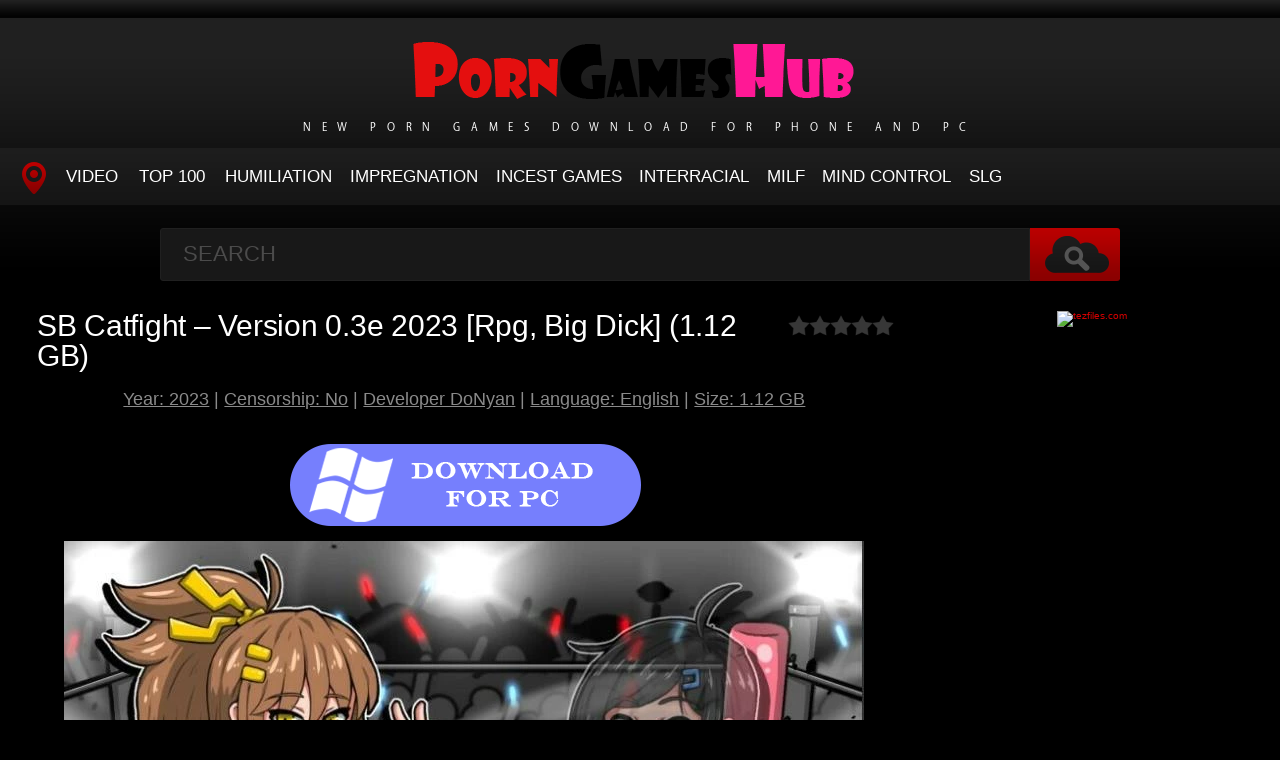

--- FILE ---
content_type: text/html; charset=utf-8
request_url: https://porngameshub.net/sex-games/13653-sb-catfight-version-03e-2023-rpg-big-dick-112-gb.html
body_size: 5681
content:
<!DOCTYPE HTML>
<html lang="en">
<head>
    <link rel="shortcut icon" href="/templates/tube-1/images/12.ico" />
	<meta http-equiv="X-UA-Compatible" content="IE=edge,chrome=1">
	<meta name="viewport" content="width=device-width, initial-scale=1.0, maximum-scale=1.0, user-scalable=no" />
	<meta charset="utf-8">
<title>Download Fast SB Catfight – Version 0.3e 2023 [Rpg, Big Dick] (1.12 GB)</title>
<meta name="description" content="Year: 2023 | Censorship: No | Developer DoNyan | Language: English | Size: 1.12 GB Online Game - SB Catfight – Version 0.3e">
<meta name="keywords" content="Non-Incest Games, 2d game, 2DCG, Animated, Big Ass, Big Tits, Female Domination, Female ProGroping, Japanese game, Sex Toys, Teasing, Turn based combat, Vaginal Sex">
<meta name="generator" content="DataLife Engine (http://dle-news.ru)">
<meta property="og:site_name" content="Porn Games Download Games Collection Porn - PornGamesHub.net">
<meta property="og:type" content="article">
<meta property="og:title" content="SB Catfight – Version 0.3e 2023 Rpg, Big Dick (1.12 GB)">
<meta property="og:url" content="https://porngameshub.net/sex-games/13653-sb-catfight-version-03e-2023-rpg-big-dick-112-gb.html">
<meta name="news_keywords" content="Non-Incest Games, 2d game, 2DCG, Animated, Big Ass, Big Tits, Female Domination, Female ProGroping, Japanese game, Sex Toys, Teasing, Turn based combat, Vaginal Sex">
<meta property="og:image" content="https://porngameshub.net/templates/tube-1/images/pc.png">
<meta property="og:description" content="Year: 2023 | Censorship: No | Developer DoNyan | Language: English | Size: 1.12 GB Online Game - SB Catfight – Version 0.3e">
<link rel="search" type="application/opensearchdescription+xml" href="https://porngameshub.net/index.php?do=opensearch" title="Porn Games Download Games Collection Porn - PornGamesHub.net">
<link rel="canonical" href="https://porngameshub.net/sex-games/13653-sb-catfight-version-03e-2023-rpg-big-dick-112-gb.html">

<script src="/engine/classes/min/index.php?g=general3&amp;v=0b0c9"></script>
<script src="/engine/classes/min/index.php?f=engine/classes/js/jqueryui3.js,engine/classes/js/dle_js.js,engine/classes/js/lazyload.js&amp;v=0b0c9" defer></script>
	<link type="text/css" rel="stylesheet" href="/templates/tube-1/css/style.css" />
	<link type="text/css" rel="stylesheet" href="/templates/tube-1/css/engine.css" />
	<!--[if lt IE 9]>
	<script src="/templates/tube-1/js/html5shiv.js"></script>
	<script src="/templates/tube-1/js/respond.min.js"></script>
	<![endif]-->
	<script type="text/javascript" src="/templates/tube-1/js/template.function.min.js"></script>
    <script data-padding = "2px 5px" data-align="centre" data-width = "800px" data-height = "60.25%" src = "https://k2s.cc/js/links-to-preview.js" data-content-order="preview,link" data-cfasync="false"> </script>
</head>
<body>

<script>
<!--
var dle_root       = '/';
var dle_admin      = '';
var dle_login_hash = 'bf25412fd1ade446560e7e8ba5e92a8f8c59ec25';
var dle_group      = 5;
var dle_skin       = 'tube-1';
var dle_wysiwyg    = '2';
var quick_wysiwyg  = '0';
var dle_min_search = '4';
var dle_act_lang   = ["Yes", "No", "Enter", "Cancel", "Save", "Delete", "Loading. Please, wait..."];
var menu_short     = 'Quick edit';
var menu_full      = 'Full edit';
var menu_profile   = 'View profile';
var menu_send      = 'Send message';
var menu_uedit     = 'Admin Center';
var dle_info       = 'Information';
var dle_confirm    = 'Confirm';
var dle_prompt     = 'Enter the information';
var dle_req_field  = ["Fill the name field", "Fill the message field", "Fill the field with the subject of the message"];
var dle_del_agree  = 'Are you sure you want to delete it? This action cannot be undone';
var dle_spam_agree = 'Are you sure you want to mark the user as a spammer? This will remove all his comments';
var dle_c_title    = 'Send a complaint';
var dle_complaint  = 'Enter the text of your complaint to the Administration:';
var dle_mail       = 'Your e-mail:';
var dle_big_text   = 'Highlighted section of text is too large.';
var dle_orfo_title = 'Enter a comment to the detected error on the page for Administration ';
var dle_p_send     = 'Send';
var dle_p_send_ok  = 'Notification has been sent successfully ';
var dle_save_ok    = 'Changes are saved successfully. Refresh the page?';
var dle_reply_title= 'Reply to the comment';
var dle_tree_comm  = '0';
var dle_del_news   = 'Delete article';
var dle_sub_agree  = 'Do you really want to subscribe to this article’s comments?';
var dle_captcha_type  = '0';
var dle_share_interesting  = ["Share a link to the selected text", "Twitter", "Facebook", "Вконтакте", "Direct Link:", "Right-click and select «Copy Link»"];
var DLEPlayerLang     = {prev: 'Previous',next: 'Next',play: 'Play',pause: 'Pause',mute: 'Mute', unmute: 'Unmute', settings: 'Settings', enterFullscreen: 'Enable full screen mode', exitFullscreen: 'Disable full screen mode', speed: 'Speed', normal: 'Normal', quality: 'Quality', pip: 'PiP mode'};
var allow_dle_delete_news   = false;
var dle_search_delay   = false;
var dle_search_value   = '';
jQuery(function($){
FastSearch();
});
//-->
</script>
<header class="header">
	<h1><a href="/" title="Hot Porn Games Download On Phone Free"><img src="/templates/tube-1/images/logo.png" alt="Site name" /> <em>New Porn Games Download for Phone and PC</em></a></h1>
	
	<nav class="affixed">
		<button id="menuToggle" class="collapseButton" type="button" data-toggle="collapse" data-target="#nav" aria-expanded="false" aria-controls="nav"><img src="/templates/tube-1/images/icon-menu.png" alt="Menu" /> <span>Menu</span></button>
		<ul id="nav" class="collapse">
			<li><a href="/" class="navHome"><img src="/templates/tube-1/images/icon-current.png" alt="Main"><span>MAIN</span></a></li>
			<li><a href="sex-games">Video</a></li>
            <li><a href="/top100.html">TOP 100</a></li>
<li><a href="/tags/Humiliation/" title="Humiliation">Humiliation</a>
<li><a href="/tags/Impregnation/" title="Impregnation">Impregnation</a>
<li><a href="/tags/Incest Games/" title="Incest Games">Incest Games</a>
<li><a href="/tags/Interracial/" title="Interracial">Interracial</a>
<li><a href="/tags/Milf/" title="Milf">Milf</a>
<li><a href="/tags/Mind Control/" title="Mind Control">Mind Control</a>
<li><a href="/tags/SLG/" title="SLG">SLG</a>
          </ul>
	</nav>	
</header>
<!-- /header -->

<div class="search">
	<form method="post" action="">
		<input type="hidden" name="do" value="search" />
		<input type="hidden" name="subaction" value="search" />
		<input class="searchbox" type="text" value="" placeholder="Search" id="story" name="story" />
		<input type="submit" value="" />
	</form>
</div>
<!-- /search -->

<section class="content">
    
		

		
			
        
			
		
			
		<div class="player-left">
<span class="frating ratingStars"><div id='ratig-layer-13653'>
	<div class="rating">
		<ul class="unit-rating">
		<li class="current-rating" style="width:0%;">0</li>
		<li><a href="#" title="Useless" class="r1-unit" onclick="doRate('1', '13653'); return false;">1</a></li>
		<li><a href="#" title="Poor" class="r2-unit" onclick="doRate('2', '13653'); return false;">2</a></li>
		<li><a href="#" title="Fair" class="r3-unit" onclick="doRate('3', '13653'); return false;">3</a></li>
		<li><a href="#" title="Good" class="r4-unit" onclick="doRate('4', '13653'); return false;">4</a></li>
		<li><a href="#" title="Excellent" class="r5-unit" onclick="doRate('5', '13653'); return false;">5</a></li>
		</ul>
	</div>
</div></span>
	<div class="playerWrapper">
		<h1 class="player-title">SB Catfight – Version 0.3e 2023 [Rpg, Big Dick] (1.12 GB)</h1>
		
		<div class="playerInfo player-sleft">
			
			<span><div style="text-align:center;"><u><b>Year: 2023</b></u> | <u><b>Censorship: No</b></u> | <u><b>Developer DoNyan</b></u> | <u><b>Language: English</b></u> | <u><b>Size: 1.12 GB</b></u></div><br><div style="text-align:center;"><a href="https://tezfiles.com/file/a2b0ef128ef30/09.SBcatfight_game_DEMO_v0.3E.zip" target="_blank" rel="noopener external"><!--dle_image_begin:https://porngameshub.net/templates/tube-1/images/pc.png|--><img data-src="/templates/tube-1/images/pc.png" style="max-width:100%;" alt="SB Catfight – Version 0.3e 2023 [Rpg, Big Dick] (1.12 GB)"><!--dle_image_end--></a></div><div style="text-align:center;"><!--dle_image_begin:https://porngameshub.net/uploads/posts/2023-09/1694935879_7511_porngameshub_net.webp|--><img data-src="/uploads/posts/2023-09/1694935879_7511_porngameshub_net.webp" style="max-width:100%;" alt=""><!--dle_image_end--></div><br><div style="text-align:center;"><b>Online Game - SB Catfight – Version 0.3e</b></div><br><br><div style="text-align:center;"><a href="https://tezfiles.com/file/a2b0ef128ef30/09.SBcatfight_game_DEMO_v0.3E.zip" target="_blank" rel="noopener external"><!--dle_image_begin:https://porngameshub.net/templates/tube-1/images/pc.png|--><img data-src="/templates/tube-1/images/pc.png" style="max-width:100%;" alt=""><!--dle_image_end--></a></div></span>
		</div>
		<div class="playerInfo player-sright">
			<h3>Information</h3>
			<ul>
				<li>Added: 17-09-2023</li>
				<li class="categories">Category: <a href="https://porngameshub.net/sex-games/">Games</a></li>
                                <div class="f-tags">Tags: <a href="https://porngameshub.net/tags/Non-Incest%20Games/">Non-Incest Games</a>, <a href="https://porngameshub.net/tags/2d%20game/">2d game</a>, <a href="https://porngameshub.net/tags/2DCG/">2DCG</a>, <a href="https://porngameshub.net/tags/Animated/">Animated</a>, <a href="https://porngameshub.net/tags/Big%20Ass/">Big Ass</a>, <a href="https://porngameshub.net/tags/Big%20Tits/">Big Tits</a>, <a href="https://porngameshub.net/tags/Female%20Domination/">Female Domination</a>, <a href="https://porngameshub.net/tags/Female%20ProGroping/">Female ProGroping</a>, <a href="https://porngameshub.net/tags/Japanese%20game/">Japanese game</a>, <a href="https://porngameshub.net/tags/Sex%20Toys/">Sex Toys</a>, <a href="https://porngameshub.net/tags/Teasing/">Teasing</a>, <a href="https://porngameshub.net/tags/Turn%20based%20combat/">Turn based combat</a>, <a href="https://porngameshub.net/tags/Vaginal%20Sex/">Vaginal Sex</a></div>	
			</ul>
		</div>
	</div>
      
</div>
<center><a href="https://tezfiles.com/store/70dd4c8c2fefc/premium?site=porngameshub.net"><img border="0" src="https://static.tezfiles.com/images/i/492x98 dark2.gif" alt="tezfiles.com" /></a></center>
		
<h2 class="cl">Related Videos</h2>
<ul class="block"><div class="blockItem blockItemBox">
	<a href="https://porngameshub.net/sex-games/1678-dick-pic-diaries-by-lifeselector-2023-rarearchivegames-rpg-big-dick-1000-mb.html" title="Dick Pic Diaries by Lifeselector 2023 [RareArchiveGames | Rpg, Big Dick] (1000 MB)">
		<span class="thumb">
			<img class="lazy" src="/templates/tube-1/images/thumb_loading.gif" data-src="/uploads/posts/2022-09/1664467857_7471_porngameshub_net.webp" alt="Dick Pic Diaries by Lifeselector 2023 [RareArchiveGames | Rpg, Big Dick] (1000 MB)" />
		</span>
		<strong class="itemLength"></strong>
		<span class="details">					
			<em title="Dick Pic Diaries by Lifeselector 2023 [RareArchiveGames | Rpg, Big Dick] (1000 MB)">Dick Pic Diaries by Lifeselector 2023 [RareArchiveGames | Rpg, Big Dick] (1000 MB)</em>
			<small>Games</small>
		</span>
		<img src="/templates/tube-1/images/play.gif" class="noborder" />
	</a>
</div><div class="blockItem blockItemBox">
	<a href="https://porngameshub.net/sex-games/8143-private-dick-0012-alpha-version-by-cisco-donovan-2023-rarearchivegames-hardcore-blowjob-1000-mb.html" title="Private Dick 0.0.12 alpha version by Cisco Donovan 2023 [RareArchiveGames | Hardcore, Blowjob] (1000 MB)">
		<span class="thumb">
			<img class="lazy" src="/templates/tube-1/images/thumb_loading.gif" data-src="/uploads/posts/2022-09/1664548088_241_porngameshub_net.webp" alt="Private Dick 0.0.12 alpha version by Cisco Donovan 2023 [RareArchiveGames | Hardcore, Blowjob] (1000 MB)" />
		</span>
		<strong class="itemLength"></strong>
		<span class="details">					
			<em title="Private Dick 0.0.12 alpha version by Cisco Donovan 2023 [RareArchiveGames | Hardcore, Blowjob] (1000 MB)">Private Dick 0.0.12 alpha version by Cisco Donovan 2023 [RareArchiveGames | Hardcore, Blowjob] (1000 MB)</em>
			<small>Games</small>
		</span>
		<img src="/templates/tube-1/images/play.gif" class="noborder" />
	</a>
</div><div class="blockItem blockItemBox">
	<a href="https://porngameshub.net/sex-games/10994-stranded-dick-version-010-2023-sex-n-games-abdl-incest-23-gb.html" title="Stranded Dick – Version 0.10 2023 [Sex n&#039; Games | Abdl, Incest] (2.3 GB)">
		<span class="thumb">
			<img class="lazy" src="/templates/tube-1/images/thumb_loading.gif" data-src="/uploads/posts/2022-12/2311_porngameshub_net.webp" alt="Stranded Dick – Version 0.10 2023 [Sex n&#039; Games | Abdl, Incest] (2.3 GB)" />
		</span>
		<strong class="itemLength"></strong>
		<span class="details">					
			<em title="Stranded Dick – Version 0.10 2023 [Sex n&#039; Games | Abdl, Incest] (2.3 GB)">Stranded Dick – Version 0.10 2023 [Sex n&#039; Games | Abdl, Incest] (2.3 GB)</em>
			<small>Games</small>
		</span>
		<img src="/templates/tube-1/images/play.gif" class="noborder" />
	</a>
</div><div class="blockItem blockItemBox">
	<a href="https://porngameshub.net/sex-games/1065-digital-fur-below-growth-rpg-version-026-2023-rarearchivegames-rpg-big-dick-1000-mb.html" title="Digital Fur Below - Growth RPG Version 0.2.6 2023 [RareArchiveGames | Rpg, Big Dick] (1000 MB)">
		<span class="thumb">
			<img class="lazy" src="/templates/tube-1/images/thumb_loading.gif" data-src="/uploads/posts/2022-09/6931_porngameshub_net.webp" alt="Digital Fur Below - Growth RPG Version 0.2.6 2023 [RareArchiveGames | Rpg, Big Dick] (1000 MB)" />
		</span>
		<strong class="itemLength"></strong>
		<span class="details">					
			<em title="Digital Fur Below - Growth RPG Version 0.2.6 2023 [RareArchiveGames | Rpg, Big Dick] (1000 MB)">Digital Fur Below - Growth RPG Version 0.2.6 2023 [RareArchiveGames | Rpg, Big Dick] (1000 MB)</em>
			<small>Games</small>
		</span>
		<img src="/templates/tube-1/images/play.gif" class="noborder" />
	</a>
</div><div class="blockItem blockItemBox">
	<a href="https://porngameshub.net/sex-games/389-growth-rpg-v035-by-digital-fur-below-2023-rarearchivegames-rpg-big-dick-1000-mb.html" title="Growth RPG v0.3.5 by Digital Fur Below 2023 [RareArchiveGames | Rpg, Big Dick] (1000 MB)">
		<span class="thumb">
			<img class="lazy" src="/templates/tube-1/images/thumb_loading.gif" data-src="/uploads/posts/2022-09/5691_porngameshub_net.webp" alt="Growth RPG v0.3.5 by Digital Fur Below 2023 [RareArchiveGames | Rpg, Big Dick] (1000 MB)" />
		</span>
		<strong class="itemLength"></strong>
		<span class="details">					
			<em title="Growth RPG v0.3.5 by Digital Fur Below 2023 [RareArchiveGames | Rpg, Big Dick] (1000 MB)">Growth RPG v0.3.5 by Digital Fur Below 2023 [RareArchiveGames | Rpg, Big Dick] (1000 MB)</em>
			<small>Games</small>
		</span>
		<img src="/templates/tube-1/images/play.gif" class="noborder" />
	</a>
</div><div class="blockItem blockItemBox">
	<a href="https://porngameshub.net/sex-games/10825-legend-of-queen-opala-origin-version-315-2023-swegabe-rpg-big-dick-26-gb.html" title="Legend of Queen Opala – Origin – Version 3.15 2023 [SweGabe | Rpg, Big Dick] (2.6 GB)">
		<span class="thumb">
			<img class="lazy" src="/templates/tube-1/images/thumb_loading.gif" data-src="https://i120.fastpic.org/big/2022/1207/6a/042684587c9190c3c090af588e1b076a.jpg" alt="Legend of Queen Opala – Origin – Version 3.15 2023 [SweGabe | Rpg, Big Dick] (2.6 GB)" />
		</span>
		<strong class="itemLength"></strong>
		<span class="details">					
			<em title="Legend of Queen Opala – Origin – Version 3.15 2023 [SweGabe | Rpg, Big Dick] (2.6 GB)">Legend of Queen Opala – Origin – Version 3.15 2023 [SweGabe | Rpg, Big Dick] (2.6 GB)</em>
			<small>Games</small>
		</span>
		<img src="/templates/tube-1/images/play.gif" class="noborder" />
	</a>
</div><div class="blockItem blockItemBox">
	<a href="https://porngameshub.net/sex-games/7059-debauchery-in-caelia-kingdoms-version-043-by-duodevelopers-2023-rarearchivegames-rpg-big-dick-1000-mb.html" title="Debauchery In Caelia Kingdoms - Version 0.4.3 by DuoDevelopers 2023 [RareArchiveGames | Rpg, Big Dick] (1000 MB)">
		<span class="thumb">
			<img class="lazy" src="/templates/tube-1/images/thumb_loading.gif" data-src="/uploads/posts/2022-09/1664531610_2321_porngameshub_net.webp" alt="Debauchery In Caelia Kingdoms - Version 0.4.3 by DuoDevelopers 2023 [RareArchiveGames | Rpg, Big Dick] (1000 MB)" />
		</span>
		<strong class="itemLength"></strong>
		<span class="details">					
			<em title="Debauchery In Caelia Kingdoms - Version 0.4.3 by DuoDevelopers 2023 [RareArchiveGames | Rpg, Big Dick] (1000 MB)">Debauchery In Caelia Kingdoms - Version 0.4.3 by DuoDevelopers 2023 [RareArchiveGames | Rpg, Big Dick] (1000 MB)</em>
			<small>Games</small>
		</span>
		<img src="/templates/tube-1/images/play.gif" class="noborder" />
	</a>
</div><div class="blockItem blockItemBox">
	<a href="https://porngameshub.net/sex-games/11715-the-humbling-experience-renpy-remake-version-0222-update-2023-greengames-rpg-big-dick-283-mb.html" title="The Humbling Experience – Renpy Remake – Version 0.22.2 – Update 2023 [Greengames | Rpg, Big Dick] (283 MB)">
		<span class="thumb">
			<img class="lazy" src="/templates/tube-1/images/thumb_loading.gif" data-src="/uploads/posts/2023-01/1674718159_4141_porngameshub_net.webp" alt="The Humbling Experience – Renpy Remake – Version 0.22.2 – Update 2023 [Greengames | Rpg, Big Dick] (283 MB)" />
		</span>
		<strong class="itemLength"></strong>
		<span class="details">					
			<em title="The Humbling Experience – Renpy Remake – Version 0.22.2 – Update 2023 [Greengames | Rpg, Big Dick] (283 MB)">The Humbling Experience – Renpy Remake – Version 0.22.2 – Update 2023 [Greengames | Rpg, Big Dick] (283 MB)</em>
			<small>Games</small>
		</span>
		<img src="/templates/tube-1/images/play.gif" class="noborder" />
	</a>
</div><div class="blockItem blockItemBox">
	<a href="https://porngameshub.net/sex-games/12905-stranded-dick-version-012-2023-anal-female-domination-352-gb.html" title="Stranded Dick – Version 0.12 2023 [Anal, Female Domination] (3.52 GB)">
		<span class="thumb">
			<img class="lazy" src="/templates/tube-1/images/thumb_loading.gif" data-src="/uploads/posts/2023-06/1491_porngameshub_net.webp" alt="Stranded Dick – Version 0.12 2023 [Anal, Female Domination] (3.52 GB)" />
		</span>
		<strong class="itemLength"></strong>
		<span class="details">					
			<em title="Stranded Dick – Version 0.12 2023 [Anal, Female Domination] (3.52 GB)">Stranded Dick – Version 0.12 2023 [Anal, Female Domination] (3.52 GB)</em>
			<small>Games</small>
		</span>
		<img src="/templates/tube-1/images/play.gif" class="noborder" />
	</a>
</div><div class="blockItem blockItemBox">
	<a href="https://porngameshub.net/sex-games/11668-my-sweet-neighbors-version-012-2023-pandelo-rpg-big-dick-569-mb.html" title="My Sweet Neighbors – Version 0.12 2023 [Pandelo | Rpg, Big Dick] (569 MB)">
		<span class="thumb">
			<img class="lazy" src="/templates/tube-1/images/thumb_loading.gif" data-src="/uploads/posts/2023-01/1674371338_4151_porngameshub_net.webp" alt="My Sweet Neighbors – Version 0.12 2023 [Pandelo | Rpg, Big Dick] (569 MB)" />
		</span>
		<strong class="itemLength"></strong>
		<span class="details">					
			<em title="My Sweet Neighbors – Version 0.12 2023 [Pandelo | Rpg, Big Dick] (569 MB)">My Sweet Neighbors – Version 0.12 2023 [Pandelo | Rpg, Big Dick] (569 MB)</em>
			<small>Games</small>
		</span>
		<img src="/templates/tube-1/images/play.gif" class="noborder" />
	</a>
</div><div class="blockItem blockItemBox">
	<a href="https://porngameshub.net/sex-games/11632-my-girlfriends-amnesia-version-final-2023-daniels-k-rpg-big-dick-47-gb.html" title="My Girlfriend&#039;s Amnesia – Version Final 2023 [Daniels K | Rpg, Big Dick] (4.7 GB)">
		<span class="thumb">
			<img class="lazy" src="/templates/tube-1/images/thumb_loading.gif" data-src="/uploads/posts/2023-01/1674107307_8691_porngameshub_net.webp" alt="My Girlfriend&#039;s Amnesia – Version Final 2023 [Daniels K | Rpg, Big Dick] (4.7 GB)" />
		</span>
		<strong class="itemLength"></strong>
		<span class="details">					
			<em title="My Girlfriend&#039;s Amnesia – Version Final 2023 [Daniels K | Rpg, Big Dick] (4.7 GB)">My Girlfriend&#039;s Amnesia – Version Final 2023 [Daniels K | Rpg, Big Dick] (4.7 GB)</em>
			<small>Games</small>
		</span>
		<img src="/templates/tube-1/images/play.gif" class="noborder" />
	</a>
</div></ul>

		
			
		
    
    <!-- /left -->

    
</section>




<footer class="footer">
	
	
	<p>
	 <strong><a href="/">Home PornGamesHub</a> Hot Porn Games Sex Download - <a href="/">PornGamesHub.net</a></strong>
	</p>

</footer>


<div class="modal fade" id="login" tabindex="-1" role="dialog" aria-hidden="true" aria-labelledby="loginLink">
	<div class="modal-dialog">
		<div class="modal-content cf">
			<a href="#" class="modalClose" data-dismiss="modal" aria-label="Close"><img src="/templates/tube-1/images/icon-close.png" alt="Close icon" /></a>
			<div class="modal-body">
				<h3>Log in to the site</h3>
				<form method="post" id="formLogin" class="forms cf">
				    <div class="login-soc">
			            <a href="" class="login-soc1" target="_blank"></a>
			            <a href="" class="login-soc2" target="_blank"></a>
			            <a href="" class="login-soc3" target="_blank"></a>
			            <a href="" class="login-soc4" target="_blank"></a>
			            <a href="" class="login-soc5" target="_blank"></a>
			            <a href="" class="login-soc6" target="_blank"></a>
			            <div style="clear: both;"></div>
		            </div>
					<p>
						<label for="formUsernameLogin">Login</label>
						<input class="jAutofocus" name="login_name" id="login_name" type="text" value="" />
					</p>
					<p>
						<label for="formPassword">Password</label>
						<input id="formPassword" type="password" name="login_password" id="login_password" value="" />
					</p>
					<p><a class="blockRight" href="https://porngameshub.net/index.php?do=lostpassword" style="font-size: 1.2em;">Forgot your password?</a></p>
					<p>
						<input class="btn btnSubmit blockRight" type="submit" onclick="submit();" id="buttonSubmitLogin" value="Enter" />
					</p>
                    <input name="login" type="hidden" id="login" value="submit">
				</form>
			</div>
		</div>
	</div>																																																																																																																																																					
</div>

<!--LiveInternet counter--><a href="https://www.liveinternet.ru/click"
target="_blank"><img id="licnt23CD" width="0" height="0" style="border:0" 
title="LiveInternet"
src="[data-uri]"
alt=""/></a><script>(function(d,s){d.getElementById("licnt23CD").src=
"https://counter.yadro.ru/hit?t50.6;r"+escape(d.referrer)+
((typeof(s)=="undefined")?"":";s"+s.width+"*"+s.height+"*"+
(s.colorDepth?s.colorDepth:s.pixelDepth))+";u"+escape(d.URL)+
";h"+escape(d.title.substring(0,150))+";"+Math.random()})
(document,screen)</script><!--/LiveInternet-->
<script defer src="https://static.cloudflareinsights.com/beacon.min.js/vcd15cbe7772f49c399c6a5babf22c1241717689176015" integrity="sha512-ZpsOmlRQV6y907TI0dKBHq9Md29nnaEIPlkf84rnaERnq6zvWvPUqr2ft8M1aS28oN72PdrCzSjY4U6VaAw1EQ==" data-cf-beacon='{"version":"2024.11.0","token":"483f98c4ac3044758dc406bfba1a21dd","r":1,"server_timing":{"name":{"cfCacheStatus":true,"cfEdge":true,"cfExtPri":true,"cfL4":true,"cfOrigin":true,"cfSpeedBrain":true},"location_startswith":null}}' crossorigin="anonymous"></script>
</body>
</html>
<!-- DataLife Engine Copyright SoftNews Media Group (http://dle-news.ru) -->


--- FILE ---
content_type: text/css
request_url: https://porngameshub.net/templates/tube-1/css/style.css
body_size: 11116
content:
.prefooter .ad,li,textarea {
	vertical-align: top;
}
.block,.dropdown dd ul,.header ul#nav,.player-sright ul,ol,ul {
	list-style: none;
}
#formUpload table,#mailbox table,.my_profile table,table {
	border-collapse: collapse;
}
.slick-slider,html {
	webkit-tap-highlight-color: transparent;
}
.slick-slide img,.slick-slide.dragging img {
	pointer-events: none;
}
.slick-loading .slick-slide,.slick-loading .slick-track {
	visibility: hidden;
}
a,abbr,acronym,address,applet,article,aside,audio,b,big,blockquote,body,canvas,caption,center,cite,code,dd,del,details,dfn,div,dl,dt,em,embed,fieldset,figcaption,figure,footer,form,h1,h2,h3,h4,h5,h6,header,hgroup,html,i,iframe,img,ins,kbd,label,legend,li,mark,menu,nav,object,ol,output,p,pre,q,ruby,s,samp,section,small,span,strike,sub,summary,sup,table,tbody,td,tfoot,th,thead,time,tr,tt,u,ul,var,video {
	border: 0;
	font: inherit;
	margin: 0;
	padding: 0;
	vertical-align: baseline;
}
article,aside,details,figcaption,figure,footer,header,hgroup,menu,nav,section {
	display: block;
}
li {
	display: inline-block;
	display: -moz-inline-stack;
	zoom: 1;
}
blockquote,q {
	quotes: none;
}
blockquote:after,blockquote:before,q:after,q:before {
	content: '';
	content: none;
}
table {
	border-spacing: 0;
}
hr {
	box-sizing: content-box;
	height: 0;
	moz-box-sizing: content-box;
}
strong {
	font-weight: 700;
}
textarea {
	overflow: auto;
}
html {
	font-size: 100%;
	ms-text-size-adjust: 100%;
	text-rendering: optimizelegibility;
	webkit-text-size-adjust: 100%;
}
a {
	background: 0 0;
	moz-transition: color .1s linear,border .1s linear,opacity .1s linear,background-color .1s linear;
	ms-transition: color .1s linear,border .1s linear,opacity .1s linear,background-color .1s linear;
	o-transition: color .1s linear,border .1s linear,opacity .1s linear,background-color .1s linear;
	text-decoration: none;
	transition: color .1s linear,border .1s linear,opacity .1s linear,background-color .1s linear;
	webkit-transition: color .1s linear,border .1s linear,opacity .1s linear,background-color .1s linear;
	color:#D40000;
}
a:active,a:focus,a:hover {
	border: none;
	color:#fff;
	outline: 0;
	text-decoration: none;
}
::selection {
	background: #6a6a6a;
	color: #f5f5f5;
	text-shadow: 1px 1px 1px #060606;
}
::-moz-selection {
	background: #6a6a6a;
	color: #f5f5f5;
	text-shadow: 1px 1px 1px #060606;
}
.sr-only {
	border: 0;
	clip: rect(0,0,0,0);
	height: 1px;
	margin: -1px;
	overflow: hidden;
	padding: 0;
	position: absolute;
	width: 1px;
}
::-webkit-input-placeholder {
	color: inherit;
	font-family: inherit;
	opacity: .5;
}
:-moz-placeholder {
	color: inherit;
	font-family: inherit;
	opacity: .5;
}
::-moz-placeholder {
	color: inherit;
	font-family: inherit;
	opacity: .5;
}
:-ms-input-placeholder {
	color: inherit;
	font-family: inherit;
	opacity: .5;
}
.btn:hover,button {
	cursor: pointer;
}
*,:after,:before {
	box-sizing: border-box;
	moz-box-sizing: border-box;
	webkit-box-sizing: border-box;
}
@font-face {
	font-family: Vegur;
	font-style: normal;
	font-weight: 400;
	src: url(../fonts/Vegur-R_0_600.eot?) format("eot"),url(../fonts/Vegur-R_0_600.woff) format("woff"),url(../fonts/Vegur-R_0_600.ttf) format("truetype"),url(../fonts/Vegur-R_0_600.svg#Vegur) format("svg");
}
body {
	background: url(../images/bg-body.gif) repeat-x #000;
	color: #8a8a8a;
	font: 400 62.5%/1 Helvetica,Arial,sans-serif;
	webkit-font-smoothing: antialiased;
}
.block:after,.block:before,.blockItem:after,.blockItem:before,.cf:after,.cf:before,.collapse:after,.collapse:before,.comments:after,.comments:before,.content:after,.content:before,.footer:after,.footer:before,.header:after,.header:before,.keyValues p:after,.keyValues p:before,.pagination:after,.pagination:before,.player:after,.player:before,.search:after,.search:before,.tagsList:after,.tagsList:before {
	content: " ";
	display: table;
}
.block:after,.blockItem:after,.cf:after,.cl,.collapse:after,.comments:after,.content:after,.footer:after,.header:after,.keyValues p:after,.pagination,.pagination:after,.player:after,.search:after,.tagsList:after {
	clear: both;
}
.commentAvatar img,.img-responsive,.player-right img,.prefooter img {
	display: block;
	height: auto!important;
	margin: 0 auto;
	max-width: 100%;
}
h2 {
	color: #fff;
	font-size: 2em;
	height: 1.6em;
	line-height: 1.6;
	margin: 0 0 10px;
	padding: 0;
}
h2 small {
	color: #6F6F6F;
    float: right;
	font-weight: 400;
	margin-right: 0;
	padding-top: 2px;
    font-size: 0.7em;
}
.heading2 {
	font-size: 2.2em;
	font-weight: 700;
	text-transform: uppercase;
}
h2 small a {
	color: #C80000;
	display: inline-block;
	font-weight: 700;
}
h2 small a:hover {
	color: red;
}
.clear {
	clear: both;
	float: none;
}
.noborder {
	border: none!important;
}
.button01,.button02,.categories>a,.topTags a {
	background: #1d1d1d;
	background: linear-gradient(to bottom,#1d1d1d 0,#151515 100%);
	background: -moz-linear-gradient(top,#1d1d1d 0,#151515 100%);
	background: -ms-linear-gradient(top,#1d1d1d 0,#151515 100%);
	background: -o-linear-gradient(top,#1d1d1d 0,#151515 100%);
	background: -webkit-gradient(linear,left top,left bottom,color-stop(0,#1d1d1d),color-stop(100%,#151515));
	background: -webkit-linear-gradient(top,#1d1d1d 0,#151515 100%);
	border-radius: 4px;
	color: #BFBFBF;
	display: inline-block;
	filter: progid:DXImageTransform.Microsoft.gradient( startColorstr='#1d1d1d', endColorstr='#151515', GradientType=0 );
	font-size: 1.4em;
	font-weight: 700;
	height: 3em;
	line-height: 3;
	margin-bottom: .25em;
	margin-right: .35em;
	moz-border-radius: 4px;
	padding: 0 1em;
	text-align: center;
	text-decoration: none;
	webkit-border-radius: 4px;
}
.button01:hover,.button02:hover,.categories>a:hover,.topTags a:hover {
	background: #151515;
	background: linear-gradient(to bottom,#151515 0,#1d1d1d 100%);
	background: -moz-linear-gradient(top,#151515 0,#1d1d1d 100%);
	background: -ms-linear-gradient(top,#151515 0,#1d1d1d 100%);
	background: -o-linear-gradient(top,#151515 0,#1d1d1d 100%);
	background: -webkit-gradient(linear,left top,left bottom,color-stop(0,#151515),color-stop(100%,#1d1d1d));
	background: -webkit-linear-gradient(top,#151515 0,#1d1d1d 100%);
	color: #fff;
	filter: progid:DXImageTransform.Microsoft.gradient( startColorstr='#151515', endColorstr='#1d1d1d', GradientType=0 );
	text-decoration: none;
}
.button02,.categories>a,.topTags a {
	font-size: .9em;
	font-weight: 400;
	height: 2em;
	line-height: 2;
	margin-bottom: .5em;
	margin-right: .25em;
	min-width: 4em;
	padding: 0 .66em;
}
.content,.footer,.header,.search {
	margin: 0 auto;
	max-width: 1537px;
	width: 98%;
}
.header {
	height: 205px;
	padding: 0;
}
.header h1 {
	height: 148px;
	margin: 0;
	padding: 0;
	text-align: center;
}
.header h1 a {
	text-decoration: none;
}
.header h1 img {
	margin: 3.9em auto 0;
	max-width: 98%;
}
.header h1 em {
	color: #ffffff;
	display: block;
	font: 400 1.1em/1em Vegur;
	letter-spacing: 1.66em;
	letter-spacing: 10.6px;
	padding: 1em 0 0;
	text-align: center;
	text-transform: uppercase;
}
#showNav {
	display: none;
}
.header ul#nav {
	margin: 0;
	overflow: hidden;
	padding: 0;
}
.header ul#nav li {
	display: inline-block;
	margin: 0 .2em;
	padding: 0;
	position: relative;
}
.header ul#nav li a {
	color: #ffffff;
	display: inline-block;
	font-size: 2.2em;
	height: 2.6em;
	line-height: 2.6;
	padding: 0 .65em;
	text-decoration: none;
	text-transform: uppercase;
}
.navHome img {
	display: inline-block;
	vertical-align: middle;
}
.navHome span {
	display: none;
}
.header ul#nav li a:hover {
	color: #fff;
}
.header p {
	float: right;
	margin: 1em 0 0;
	padding: 0;
}
.header p a {
	background: url(../images/icons.png);
	display: inline-block;
	height: 32px;
	margin-left: 10px;
	overflow: hidden;
}
.header p a span {
	display: none;
}
.header p a.icon-download {
	background-position: 0 0;
	width: 48px;
}
.header p a.icon-login {
	background-position: -60px 0;
	width: 23px;
}
.header p a.icon-edit {
	background-position: -98px 0;
	width: 27px;
}
.header p a.icon-download:hover {
	background-position: 0 -32px;
	width: 48px;
}
.header p a.icon-login:hover {
	background-position: -60px -32px;
	width: 23px;
}
.header p a.icon-edit:hover {
	background-position: -98px -32px;
	width: 27px;
}
.search {
	clear: both;
	margin: 2.3em auto 3em;
	max-width: 960px;
	text-align: center;
	width: 96%;
}
.search input[type=text] {
	background: #181818;
	border: 1px solid #202020;
	border-radius: 3px 0 0 3px;
	color: #7f7e7e;
	float: left;
	font: 2.2em/2.4 Helvetica,sans-serif;
	height: 2.4em;
	margin: 0;
	moz-border-radius: 3px 0 0 3px;
	outline: 0;
	padding: 0 1em;
	text-transform: uppercase;
	webkit-border-radius: 3px 0 0 3px;
	width: 870px;
}
.dropdown dd,.dropdown dt,.dropdown dt a,.dropdown dt a span,.dropdown ul {
	font-family: Helvetica,Arial,sans-serif;
}
.comments li a,.footer a {
	font-weight: 700;
}
.search input[type=submit] {
	background: url(../images/icon-search.png) no-repeat #950000;
	border: none;
	border-radius: 0 3px 3px 0;
	cursor: pointer;
	float: right;
	height: 53px;
	moz-border-radius: 0 3px 3px 0;
	webkit-border-radius: 0 3px 3px 0;
	width: 90px;
}
.search input[type=submit]:hover {
	background-position: 0 -51px;
}
.prefooter .ad,.prefooter>a,.right>a {
	display: inline-block;
}
.dropdown dd ul li a:hover {
	background-color: #333;
}
.footer {
	color: #595959;
	font-size: 1.4em;
	padding: 1.2em 0;
	text-align: center;
}
.footer p {
	margin: 1em 0;
}
.footer a {
	color: #838383;
}
.footer a:hover {
	color: #fff;
}
.prefooter {
	background: #171717;
	clear: both;
	float: none;
	text-align: center;
	width: 100%;
}
.prefooter .ad {
	padding: 3em 2.5em;
}
.content {
	min-height: 300px;
	padding-bottom: 2em;
}
.right {
	float: right;
	width: 300px;
}
.right img {
	margin: 0 0 1em;
}
.channels {
    padding-bottom: 25px;
	width:300px;
	margin:0 auto;
}
.channels h2 {
    color: #fff;
	text-transform:uppercase;
    background: #ba0000;
    background: -moz-linear-gradient(top,#ba0000 0,#8b0000 100%);
    background: -webkit-gradient(linear,left top,left bottom,color-stop(0,#ba0000),color-stop(100%,#8b0000));
    background: -webkit-linear-gradient(top,#ba0000 0,#8b0000 100%);
    background: -o-linear-gradient(top,#ba0000 0,#8b0000 100%);
    background: -ms-linear-gradient(top,#ba0000 0,#8b0000 100%);
    background: linear-gradient(to bottom,#ba0000 0,#8b0000 100%);
    filter: progid:DXImageTransform.Microsoft.gradient(startColorstr='#ba0000', endColorstr='#8b0000', GradientType=0);
    height: 40px;
    padding-left: 12px;
    line-height: 40px;
    text-shadow: 2px 2px #600021;
    margin-bottom: 1px;
}
.channels h2, .channels ul li {
    font-family: Tahoma,Geneva,sans-serif;
    font-size: 15px;
    font-weight: 700;
}
.channels ul {
    list-style: none;
}
.channels ul li {
    width: 100%;
}
.channels ul li a {
    background: #000;
    border: 1px solid #1f1f1f;
    display: block;
    height: 34px;
    padding-left: 22px;
    color: #fff;
    line-height: 32px;
    border-bottom: 0;
}
.channels ul li a:hover {
    color: #C80000;
    background-color: #111;
}
.channels ul li:last-child a {
    border-bottom: 3px solid #5B5B5B;
}
.left {
	float: left;
	width: 79%;
}
.block {
	margin: 0 -1em;
	padding: 0;
}
.block.slider {
	margin-bottom: 1em;
}
.block .blockItem {
	float: left;
	margin: 0;
	padding: 1em;
	width: 25%;
}
.list02 li {
	width: 20%;
}
.block .blockItem a {
	position: relative;
}
.block .blockItem.blockItemBox a {
	background: #1C1C1C;
	border: 1px solid #4E4E4E;
	display: block;
}
.block .blockItem.blockItemBox a:hover {
	border: 1px solid #999;
}
.block .blockItem .thumb {
	border-bottom: 1px solid #4E4E4E;
	display: block;
	height: 0;
	overflow: hidden;
	padding-bottom: 74.66667%;
	position: relative;
	z-index: 1;
}
.block .blockItem .thumb img {
	display: block;
	max-width: 100%;
	width: 100%;
}
.block .blockItem .thumb:after {
	content: url(../images/icon-play.png);
	display: none;
	height: 68px;
	left: 50%;
	margin: -34px 0 0 -34px;
	position: absolute;
	top: 50%;
	width: 68px;
	z-index: 2;
}
.block .blockItem .thumb:hover:after {
	display: inline-block;
}
.block .blockItem .itemLength {
	background: #000;
	background: rgba(0,0,0,.8);
	color: #fff;
	display: inline-block;
	font-size: 1.4em;
	padding: .4em .6em;
	position: absolute;
	right: 0;
	top: 0;
	z-index: 2;
}
.block .blockItem .details {
	display: inline-block;
	padding: 0 .25em;
	/* width: 83%; */
}
.block .blockItem .details em {
	color: #fff;
	display: block;
	font-size: 1.55em;
	height: 1.5em;
	line-height: 1.6;
	margin: 0 0 .15em .5em;
	overflow: hidden;
	padding: .3em 0 0;
	text-decoration: none;
}
.block .blockItem .details small {
	color: #6a6a6a;
	display: block;
	font-size: 1.05em;
	margin: 0 0 .813em .813em;
}
.pagination,.tagIndex a {
	font-size: 2.4em;
}
.block .blockItem .noborder {
	bottom: 3%;
	max-width: 38px;
	position: absolute;
	right: 2%;
	width: 15%;
}
.jnext,.jprev {
	background: url(../images/n-p.gif) no-repeat;
	border-radius: 10px;
	display: inline-block;
	height: 25px;
	margin: 0;
	width: 67px;
}
.jnext span,.jprev span {
	display: none;
}
.jprev {
	background-position: 0 0;
}
.jnext {
	background-position: -69px 0;
	margin-left: 5px;
	padding-right: 5px;
}
.jprev:hover {
	background-position: 0 -25px;
}
.jnext:hover {
	background-position: -69px -25px;
}
.pagination {
	color: #646464;
	padding: .5em 0;
	text-align: center;
}
.pagination span {
	cursor: default;
}
.pagination a,.pagination span,.tagIndex a {
	border: 1px solid #202020;
	border-radius: 4px;
	display: inline-block;
	height: 1.7em;
	line-height: 1.7;
	margin-right: .2em;
	min-width: 2.2em;
	moz-border-radius: 4px;
	moz-transition: all .1s ease-out;
	ms-transition: all .1s ease-out;
	o-transition: all .1s ease-out;
	padding: 0 .33em;
	text-align: center;
	transition: all .1s ease-out;
	webkit-border-radius: 4px;
	webkit-transition: all .1s ease-out;
}
.pagination a,.tagIndex a {
	background: #181818;
	color: #BCBCBC;
	text-decoration: none;
}
.pagination .next a,.pagination .prev a,.pagination a:hover,.tagIndex a:hover {
	background: #b90000;
	background: linear-gradient(to bottom,#b90000 0,#9f0000 100%);
	background: -moz-linear-gradient(top,#b90000 0,#9f0000 100%);
	background: -ms-linear-gradient(top,#b90000 0,#9f0000 100%);
	background: -o-linear-gradient(top,#b90000 0,#9f0000 100%);
	background: -webkit-gradient(linear,left top,left bottom,color-stop(0,#b90000),color-stop(100%,#9f0000));
	background: -webkit-linear-gradient(top,#b90000 0,#9f0000 100%);
	border: 1px solid #9f0000;
	color: #000;
	filter: progid:DXImageTransform.Microsoft.gradient( startColorstr='#b90000', endColorstr='#9f0000', GradientType=0 );
}
.pagination .next a,.pagination .prev a {
	padding-left: 1.2em;
	padding-right: 1.2em;
	text-transform: uppercase;
	width: auto;
}
.pagination .next a:hover,.pagination .prev a:hover,.pagination a:hover,.tagIndex a:hover {
	color: #fff;
}
@media (max-width:1200px) {
	.pagination .hidden-lg {
		display: none!important;
	}
}
@media (max-width:992px) {
	.pagination .hidden-md {
		display: none!important;
	}
	.pagination a,.pagination span {
		margin-right: .15em;
	}
}
@media (max-width:768px) {
	.pagination .hidden-sm {
		display: none!important;
	}
	.pagination a,.pagination span {
		margin-right: .1em;
	}
}
@media (max-width:549px) {
	.pagination {
		font-size: 2em;
	}
	.pagination .hidden-xs {
		display: none!important;
	}
	.pagination a,.pagination span {
		margin-right: 0;
	}
	.pagination a.next,.pagination a.prev {
		padding: 0 .5em;
	}
}
h1.player-title {
	display: block;
	font-size: 3em;
	letter-spacing: -.025em;
	letter-spacing: -.25px;
	line-height: 1;
	color:#fff;
	margin: 0 0 .5em;
	ms-text-overflow: ellipsis;
	padding: 0;
	text-overflow: ellipsis;
}
.player-left {
	/* color: #BFBFBF; */
	float: left;
	width: 57%;
}
.playerWrapper {
	margin-left: auto;
	margin-right: auto;
	max-width: 855px;
}
.player {
	margin-bottom: 1em;
}
.player img {
	max-width: 100%;
	width: 100%;
}
.player object, .player iframe, .player embed, .player video, #player, #kt_player {
    width: 100% !important;
    height: 100% !important;
}
.mejs-video, .me-plugin, .mejs-shim, .mejs-layers, .mejs-overlay, .mejs-mediaelement video{width:100% !important;}
.mejs-video, .mejs-shim, .mejs-layer, .player object, .player iframe, .player embed, .player video, #player, #kt_player{height: 460px !important}
.mejs-mediaelement video, .mejs-container-fullscreen{height: 100% !important;}
@media screen and (max-width:410px){.mejs-video, .mejs-shim, .mejs-layer, .mejs-mediaelement video, .mejs-overlay, .player object, .player iframe, .player embed, .player video, #player, #kt_player{height:250px !important;}}
@media screen and (max-width:1183px) {.mejs-video, .mejs-shim, .mejs-layer, .mejs-mediaelement video, .mejs-overlay, .player object, .player iframe, .player embed, .player video, #player, #kt_player{height:400px !important;}}
@media screen and (max-width:634px) {.mejs-video, .mejs-shim, .mejs-layer, .mejs-mediaelement video, .mejs-overlay, .player object, .player iframe, .player embed, .player video, #player, #kt_player{height:290px !important;}}
.player-left .playerNavbar small {
	color: #fff;
	float: right;
	font-size: 1.7em;
	padding-top: .6em;
	text-transform: uppercase;
}
.player-left .playerNavbar small img {
	position: relative;
	top: -2px;
	vertical-align: middle;
}
.player-left .playerInfo {
	margin: 0;
	padding: 0;
}
.player-left h3,.player-sright h3 {
	color: #fff;
	font-size: .8em;
	margin: .8em 0;
	padding: 0;
}
.player-sright h3 {
	font-size: 1.3em;
}
.player-sleft {
	float: left;
	font-size: 2.2em;
	width: 100%;
}
.player-sleft span{
    font-size: 0.8em !important;
    line-height: 1.5;
}
.player-sright {
  font-size: 1.4em;
	width: 30%;
}
.player-sright ul {
	margin: 0;
	padding: 0;
}
.player-sright ul li {
	margin-bottom: .6em;
}
.player-sright ul li.categories {
	display: block;
}
.player-sright a,.topTags a {
	color: #BFBFBF;
	font-weight: 700;
	text-decoration: none;
}
.player-sright a:hover {
	color: #fff;
}
.player-right {
	float: right;
	text-align: center;
	width: 650px;
}
.player-right .ad,.player-right a {
	display: inline-block;
	padding: 1em;
}
.comments {
	clear: both;
	float: none;
}
#ajaxComments {
	overflow: hidden;
}
.comments h3 {
	font-size: 1.9em;
}
.comments h3:before {
	content: url(../images/icon-comment.png);
	margin: 0 .8em 10px 0;
	position: relative;
	top: 12px;
}
#ul-comments,.comments ul {
	color: #c2c2c2;
	list-style: none;
	margin: 0 -.5em;
	padding: 0;
}
.comments li,.comments li.blockItem {
	display: block;
	padding: .5em;
}
.mass_comments_action {clear:both;margin-left:10px;}
.mass_comments_action .bbcodes {
    font-size: 0.9em !important;
	height: 1.5em;
    line-height: 1.4em !important;
	border-radius: 0 !important;
	padding:0 !important;
}

.commentBox {
	background: #131313;
	border-bottom: 1px solid #202020;
	line-height: 1.2;
	margin: 0;
	padding: .5em;
	width: 100%;
}
.comments a {
	color: #D40000;
}
.comments a:hover {
	color: #ea080b;
}
.block .commentBlock>a,.block .commentBlock>a:hover {
	background: 0 0;
	border: none;
	display: inline-block;
}
.ul-comments.block .blockItem {
	width: 50%;
}
.commentBox .commentAvatar {
	float: left;
	margin-right: 1em;
	max-height: none;
	max-width: none;
	width: 15%;
}
.commentBox p {
	float: none;
}
.sendCommentsBox,.sendCommentsBox #button,.sendCommentsBox #comment, .sendCommentsBox #comments {
	clear: both;
	display: block;
	margin: 1em 0 0;
	max-width: 357px;
	width: 100%!important;
}
.sendCommentsBox #captchaCom {
	clear: none;
	float: left;
	margin: 0 0 0 4%!important;
	min-width: 0!important;
	position: relative;
	top: -.75em;
	width: 52%!important;
}
.textBlock,.textBlock p {
	margin-bottom: 1em;
}
.sendCommentsBox #captchaImage, .sendCommentsBox #dle-captcha img {
	border-radius: 8px;
	float: left;
	max-width: 175px;
	moz-border-radius: 8px;
	webkit-border-radius: 8px;
	width: 44%!important;
}
@media (min-width:1351px) and (max-width:1500px) {
	.ul-comments.block .blockItem {
		width: 100%;
	}
}
@media (min-width:1080px) and (max-width:1440px) {
	.commentBlock {
		font-size: .8em;
	}
}
@media (min-width:1025px) and (max-width:1079px) {
	.commentBlock {
		font-size: .8em;
	}
}
@media (min-width:901px) and (max-width:1024px) {
	.ul-comments.block .blockItem {
		width: 100%;
	}
}
@media (max-width:900px) {
	.commentBlock {
		font-size: .9em;
	}
}
@media (max-width:767px) {
	.ul-comments.block .blockItem {
		width: 100%;
	}
	.commentBlock {
		font-size: .8em;
	}
	.add-wall-post>h3 {
		text-align: center;
	}
	.sendCommentsBox,.sendCommentsBox #button,.sendCommentsBox #comment, .sendCommentsBox #comments {
		margin-left: auto;
		margin-right: auto;
	}
	.sendCommentsBox {
		width: 300px;
	}
}
@media (min-width:480px) and (max-width:579px) {
	#ajaxComments+p {
		font-size: .83em;
	}
}
@media (max-width:479px) {
	.sendCommentsBox #captchaCom {
		width: 47%!important;
	}
	.sendCommentsBox #captchaImage, .sendCommentsBox #dle-captcha img {
		width: 49%!important;
	}
}
.cs .textBlock {
	padding: .2em .8em;
}
.textBlock {
	font: 300 14px/1.6 Helvetica,Arial,"Lucida Grande",sans-serif;
}
.textBlock a {
	color: #fff;
	text-decoration: underline;
}
.textBlock a:hover {
	color: #ea080b;
}
.textBlock p:first-child {
	margin-top: 1em;
}
#mailbox .actions a,#mailbox input[type=submit],.add-wall-post #button,.forms .btnSubmit, .addnews .btnSubmit, .modal-content #button, .bbcodes, .ui-button {
	background: #8a0000;
	background: linear-gradient(to bottom,#8a0000 0,#b90000 100%);
	background: -moz-linear-gradient(top,#8a0000 0,#b90000 100%);
	background: -ms-linear-gradient(top,#8a0000 0,#b90000 100%);
	background: -o-linear-gradient(top,#8a0000 0,#b90000 100%);
	background: -webkit-gradient(linear,left top,left bottom,color-stop(0,#8a0000),color-stop(100%,#b90000));
	background: -webkit-linear-gradient(top,#8a0000 0,#b90000 100%);
	box-shadow: 1px 1px 3px rgba(0,0,0,.5);
	color: #fff;
	filter: progid:DXImageTransform.Microsoft.gradient( startColorstr='#8a0000', endColorstr='#b90000', GradientType=0 );
	font-size: 1.6em;
	font-weight: 700;
	height: 2.3em;
	line-height: 2.3;
	margin-top: 0;
	moz-box-shadow: 1px 1px 3px rgba(0,0,0,.5);
	padding: 0 .5em;
	text-shadow: 1px 1px 1px rgba(0,0,0,.7);
	text-transform: uppercase;
	webkit-box-shadow: 1px 1px 3px rgba(0,0,0,.5);
	width: 180px;
}
#mailbox .actions a:hover,#mailbox input[type=submit]:hover,.add-wall-post #button:hover,.forms .btnSubmit:hover, .addnews .btnSubmit:hover, .bbcodes:hover, .modal-content #button:hover, .ui-button:hover {
	background: #bd0000;
	background: linear-gradient(to bottom,#bd0000 0,#ec0000 100%);
	background: -moz-linear-gradient(top,#bd0000 0,#ec0000 100%);
	background: -ms-linear-gradient(top,#bd0000 0,#ec0000 100%);
	background: -o-linear-gradient(top,#bd0000 0,#ec0000 100%);
	background: -webkit-gradient(linear,left top,left bottom,color-stop(0,#bd0000),color-stop(100%,#ec0000));
	background: -webkit-linear-gradient(top,#bd0000 0,#ec0000 100%);
	box-shadow: 1px 1px 1px rgba(0,0,0,.7);
	cursor: pointer;
	filter: progid:DXImageTransform.Microsoft.gradient( startColorstr='#bd0000', endColorstr='#ec0000', GradientType=0 );
	moz-box-shadow: 1px 1px 1px rgba(0,0,0,.7);
	webkit-box-shadow: 1px 1px 1px rgba(0,0,0,.7);
}
#mailbox .actions a:active,#mailbox input[type=submit]:active,.add-wall-post #button:active,.forms .btnSubmit:active, .addnews .btnSubmit:active, .bbcodes:active, .modal-content #button:active, .ui-button:active {
	box-shadow: 1px 1px 3px rgba(0,0,0,.5) inset;
	left: 1px;
	moz-box-shadow: 1px 1px 3px rgba(0,0,0,.5) inset;
	position: relative;
	top: 1px;
	webkit-box-shadow: 1px 1px 3px rgba(0,0,0,.5) inset;
}
.notification {
	font-size: 1.6em;
	letter-spacing: -.02em;
	letter-spacing: -.2px;
}
.notification.error {
	color: #D22424;
}
.notification.success {
	color: #D40000;
}
.forms-wrapper .notification {
	line-height: 1.2;
	margin: 1em 0;
	text-align: center;
}
#login .notification {
	text-align: center;
}
@media (max-width:669px) {
	.notification {
		font-size: 1.4em;
		letter-spacing: -.035em;
		letter-spacing: -.35px;
	}
}
#formUpload input[type=text],#formUpload textarea {
	width: 505px;
}
@media (max-width:699px) {
	#formUpload input[type=text],#formUpload textarea {
		width: 300px;
	}
}
#formUpload table {
	margin-top: -10px;
}
#formUpload td {
	border-bottom-color: #F1F3F8;
	border-bottom-style: solid;
	border-bottom-width: 1px;
	padding-bottom: 10px;
	padding-top: 10px;
}
#formUpload #txtFileName {
	background-color: #FFF;
	border: none;
	height: 15px;
	padding: 0;
	width: 300px;
}
#txtFileName[disabled=true] {
	display: none;
}
#formUpload .clear {
	clear: both;
	float: left;
	margin-top: 10px;
}
.forms #formUpload label {
	clear: none;
	display: block;
	float: none;
	font-size: 1em;
	height: 1.2em;
	letter-spacing: -.025em;
	letter-spacing: -1px;
	line-height: 1.2;
	margin: 0;
	padding: 0;
	text-align: left;
	width: 100%;
}
.forms #formUpload label>input {
	float: left;
	height: 1em;
	line-height: 1;
	margin-right: 3px;
}
.addnews { font-size:14px; margin: 1em auto 2em; width: 96%; max-width: 700px;}
.addnews .btnSubmit {font-size:12px;}
.forms {
	color: #fff;
	margin: 1em auto 2em;
	max-width: 500px;
	width: 96%;
}

.forms>p, .addnews>p {
	clear: both;
	margin-bottom: .5em;
}
.forms label {
	clear: left;
	cursor: pointer;
	float: left;
	font-size: 1.4em;
	height: 2em;
	line-height: 2;
	margin-right: 10px;
	text-align: right;
	width: 160px;
}
.forms label.multiline {
	height: auto;
	line-height: 1.2;
}
.forms label>small, .addnews label>small {
	display: block;
	font-size: .8em;
	font-weight: 300;
}
#dofullsearch {display:none;}
#mailbox .actions a,#mailbox input[type=submit],.add-wall-post #button,.add-wall-post #captchaCom,.forms input, input.bbcodes, button.bbcodes, .addnews input, .addnews select, .forms select,.forms textarea,textarea#comment, textarea#comments {
	border: none;
	border-radius: 8px;
	clear: right;
	font: 1.4em/2.3 Helvetica,Arial,sans-serif;
	moz-border-radius: 8px;
	padding-left: .5em;
	padding-right: .5em;
	webkit-border-radius: 8px;
}
#fileField,#mailbox .actions a,#mailbox input[type=submit] {
	font-size: 1em;
}
#mailbox .actions a,#mailbox input[type=submit],.forms input,.forms select,.forms textarea {
	width: 180px;
}
#mailbox .actions a {
	display: inline-block;
	padding: 0 1.4em;
	text-align: center;
	width: auto!important;
}
.forms textarea,textarea#comment,textarea#comments {
	height: 6em;
	line-height: 1.2;
	padding: .5em;
}
#fileField {
	clear: right;
	margin-bottom: 1.5em;
	width: 253px;
}
.add-wall-post #captchaCom,textarea#comment,textarea#comments {
	margin-bottom: 1em;
}
textarea#comment,textarea#comments {
	width: 99%;
}
.add-wall-post {
	padding-top: 1em;
}
.forms select {
	width: 273px;
}
.forms select option {
	height: 1.3em;
	line-height: 1.3;
}
.forms .blockRight {
	clear: both;
	margin: .5em 0 .5em 170px;
	float: left;
}
.forms .blockFull {
	margin: .5em 0;
	text-align: left;
	width: 100%;
}
.forms label.blockFull {
	khtml-user-select: none!important;
	moz-user-select: none!important;
	ms-user-select: none!important;
	user-select: none!important;
	webkit-touch-callout: none!important;
	webkit-user-select: none!important;
}
.forms label.blockFull:hover {
	color: #f2f2f2;
	cursor: pointer;
}
#editProfile input,#editProfile textarea {
	max-width: 300px;
	width: 100%;
}
#editProfile .blockFull>input,.blockFull>input {
	height: 1em;
	line-height: 1em;
	width: auto;
}
#formCaptchaImg {
	margin-bottom: 3px;
}
#formCaptcha {
	margin-bottom: 0;
	margin-top: 0;
	width: 180px;
}
@media (min-width:670px) {
	.forms-wrapper {
		margin: 0 auto 1em;
		width: 400px;
	}
	.forms label {
		width: 105px;
	}
	#formCaptcha,#mailbox .actions a,#mailbox input[type=submit],.forms .btnSubmit#buttonSubmit,.forms input,.forms select,.forms textarea {
		width: 260px;
	}
	.forms .blockRight {
		margin-left: 115px;
	}
}
@media (min-width:380px) and (max-width:669px) {
	.forms-wrapper {
		margin: 0 auto 1em;
		width: 320px;
	}
	.forms label {
		width: 105px;
	}
	#formCaptcha,#mailbox .actions a,#mailbox input[type=submit],.forms .btnSubmit,.forms input,.forms select,.forms textarea {
		width: 180px;
	}
	.forms .blockRight {
		margin-left: 115px;
	}
}
@media (max-width:379px) {
	#formCaptcha,.forms .btnSubmit,.forms input,.forms label,.forms textarea,.forms>p {
		clear: both;
		display: block;
		float: none;
		margin-left: auto;
		margin-right: auto;
		text-align: center;
		width: 100%;
	}
}
.row {
	clear: both;
	font-size: 1.6em;
	margin: 1em 0 2em;
}
.row .row {
	font-size: 1em;
}
.general {
	margin-bottom: 3em;
}
.row h4,.row>h3 {
	color: #f2f2f2;
	font-size: 1.25em;
	height: 2em;
	line-height: 2;
	margin-bottom: .5em;
}
.keyValues p {
	clear: both;
	display: block;
	margin-bottom: .25em;
}
.keyValues strong {
	color: #ababab;
	display: inline-block;
	font-weight: 700;
	width: 200px;
}
#profile .movies.row {
	font-size: 1em;
}
#profile .row h4,#profile .row>h3 {
	font-size: 2em;
}
#profile .picture {
	float: left;
	margin-right: 2%;
}
#profile .keyValues {
	float: right;
}
.picture>img {
	display: block;
	height: auto;
	width: 100%;
}
.picture>a#addAsFriend {
	display: block;
	margin-top: .5em;
	text-align: center;
}
#pornstar-bio .row h4 .more,#profile .row h4 .more {
	cursor: pointer;
	display: block;
	float: right;
	height: 24px;
	margin-top: 5px;
	width: 24px;
}
.row h4 .more.off {
	background: url(../images/plus.png) center center no-repeat;
}
.row h4 .more.on {
	background: url(../images/minus.png) center center no-repeat;
}
.hidden {
	display: none;
}
#mailbox .navi li,#singleImage img,#singleImageNextPrev>span,.addIco,.ratingStars,.removeIco {
	display: inline-block;
}
.addIco,.removeIco {
	background: url(../images/add.png) center center no-repeat;
	height: 24px;
	width: 24px;
}
.removeIco {
	background-image: url(../images/remove.png);
	margin: 0;
}
#mailbox table a,#profile a,.forms a,.forms-wrapper a,.more>a,.my-friends a,.send-message a {
	color: #D40000;
}
#mailbox table a:hover,#profile a:hover,.forms a:hover,.forms-wrapper a:hover,.more>a:hover,.my-friends a:hover,.send-message a:hover {
	color: #F40000;
}
.my_profile thead td {
	background-color: #101010;
	border-bottom-color: #343434;
	border-bottom-style: solid;
	border-bottom-width: 1px;
	padding: 2px;
}
.my_profile tbody td {
	font-size: 13px;
	font-weight: 300;
	padding: 5px 2px 2px;
}
.more {
	clear: both;
	margin-top: .5em;
}
.my-uploads.row .block,.send-message-form {
	font-size: .625em;
}
.my-uploads .list div>p {
	font-size: 1.5em;
	margin: 1em .25em;
}
.list.block>p {
	margin-left: .5em;
}
.my-wall .forms-wrapper {
	width: auto;
}
@media (min-width:1200px) {
	#profile .picture {
		width: 20%;
	}
	#profile .keyValues {
		width: 78%;
	}
}
@media (max-width:1199px) {
	#profile .picture {
		width: 40%;
	}
	#profile .keyValues {
		width: 58%;
	}
}
@media (max-width:679px) {
	#profile .keyValues,#profile .picture {
		float: none;
		margin: 0 auto 1em;
		width: 100%;
	}
	.picture>img {
		margin: auto;
		max-width: 100%;
		width: auto;
	}
}
@media (min-width:480px) and (max-width:679px) {
	.row.send-message>p {
		font-size: .9em;
	}
	.keyValues span,.keyValues strong {
		float: left;
		font-size: .97em;
		margin: 0;
		width: 50%;
	}
	.keyValues strong {
		letter-spacing: -.025em;
		letter-spacing: -.25px;
		padding-left: 1em;
	}
}
@media (max-width:479px) {
	#profile .picture {
		float: none;
		margin: 0 auto 1em;
		width: 100%;
	}
	.keyValues {
		font-size: .85em;
	}
	.keyValues,.row>h3,.row>h4 {
		text-align: center;
	}
	.keyValues strong {
		width: auto;
	}
	.send-message.row.forms-wrapper {
		margin-left: auto;
		margin-right: auto;
	}
}
#mailbox,#mailbox .cnt {
	float: left;
	width: 100%;
}
#mailbox .cnt {
	padding-top: 10px;
}
#mailbox table {
	margin-bottom: 2em;
	width: 100%;
}
#mailbox a.delete:hover {
	background: #FF1A00;
	background: linear-gradient(to bottom,#FF1A00 0,#CD0000 100%);
	background: -moz-linear-gradient(top,#FF1A00 0,#CD0000 100%);
	background: -ms-linear-gradient(top,#FF1A00 0,#CD0000 100%);
	background: -o-linear-gradient(top,#FF1A00 0,#CD0000 100%);
	background: -webkit-gradient(linear,left top,left bottom,color-stop(0,#FF1A00),color-stop(100%,#CD0000));
	background: -webkit-linear-gradient(top,#FF1A00 0,#CD0000 100%);
	filter: progid:DXImageTransform.Microsoft.gradient(startColorstr='#FF1A00', endColorstr='#CD0000', GradientType=0);
}
#mailbox .row {
	margin-top: 20px;
}
#mailbox .compose {
	list-style-type: none;
	margin: 0;
	padding: 0;
}
#mailbox .compose textarea {
	height: 240px;
}
#mailbox .compose li {
	float: left;
	margin: 5px 0 0;
	padding: 0 0 5px;
	width: 100%;
}
#mailbox .compose li label {
	float: left;
	font-size: 1.1em;
	height: 2em;
	line-height: 2;
	width: 80px;
}
#mailbox .compose li input[type=text],#mailbox .compose li textarea {
	border: none;
	border-radius: 8px;
	float: left;
	font: 300 1.2em/2 Helvetica,Arial,sans-serif;
	moz-border-radius: 8px;
	webkit-border-radius: 8px;
	width: 300px;
}
#mailbox .compose li input[type=text] {
	font-size: 1.2em;
	height: 2em;
	line-height: 2em;
	padding: 0 .5em;
}
#mailbox .compose li textarea {
	font-size: 1.2em;
	height: 6em;
	line-height: 1.2em;
	padding: .5em;
}
#mailbox .compose li input[type=submit] {
	margin-left: 79px;
}
#mailbox table td,#mailbox table th {
	padding: 5px 10px;
	text-align: left;
}
#singleImage>a,#singleImageNextPrev,.contentBox,.contentBox h3 a,.csUpload .loader {
	text-align: center;
}
#mailbox table td {
	background-color: #141414;
	border-bottom: 1px dotted #343434;
}
#mailbox table tr th {
	border-bottom: 2px solid #343434;
	text-transform: uppercase;
}
#mailbox table tr:hover td {
	background-color: #242424;
}
#mailbox .navi {
	margin: .5em 0;
}
#mailbox .navi li a,.navi a {
	background: #343434;
	background: linear-gradient(to bottom,#343434 0,#161616 100%);
	background: -moz-linear-gradient(top,#343434 0,#161616 100%);
	background: -ms-linear-gradient(top,#343434 0,#161616 100%);
	background: -o-linear-gradient(top,#343434 0,#161616 100%);
	background: -webkit-gradient(linear,left top,left bottom,color-stop(0,#343434),color-stop(100%,#161616));
	background: -webkit-linear-gradient(top,#343434 0,#161616 100%);
	border: 1px solid #343434;
	border-radius: 5px;
	color: #fff;
	display: inline-block;
	filter: progid:DXImageTransform.Microsoft.gradient(startColorstr='#343434', endColorstr='#161616', GradientType=0);
	font: 300 14px/1.9 Helvetica,Arial,sans-serif;
	height: 1.9em;
	moz-border-radius: 5px;
	padding: 0 .8em;
	text-align: center;
	text-shadow: 1px 1px 1px rgba(0,0,0,.5);
	text-transform: uppercase;
	webkit-border-radius: 5px;
}
#mailbox .navi li a:hover,.navi a:hover {
	background: #525252;
	background: linear-gradient(to bottom,#525252 0,#252525 100%);
	background: -moz-linear-gradient(top,#525252 0,#252525 100%);
	background: -ms-linear-gradient(top,#525252 0,#252525 100%);
	background: -o-linear-gradient(top,#525252 0,#252525 100%);
	background: -webkit-gradient(linear,left top,left bottom,color-stop(0,#525252),color-stop(100%,#252525));
	background: -webkit-linear-gradient(top,#525252 0,#252525 100%);
	border: 1px solid #525252;
	filter: progid:DXImageTransform.Microsoft.gradient(startColorstr='#525252', endColorstr='#252525', GradientType=0);
	text-shadow: 1px 1px 1px rgba(0,0,0,.8);
}
#ratingStarsMessage {
	font: 300 13px/1.2 Helvetica,Arial,"Lucida Grande",sans-serif;
}
.jStar {
	background: url(../images/stars.png) repeat-x!important;
}
.ratingStars {
	top: 4px;
}
.ratingStars .jRatingColor {
	background: #a30000;
	background: linear-gradient(to bottom,#a30000 0,#8c0000 100%);
	background: -moz-linear-gradient(top,#a30000 0,#8c0000 100%);
	background: -ms-linear-gradient(top,#a30000 0,#8c0000 100%);
	background: -o-linear-gradient(top,#a30000 0,#8c0000 100%);
	background: -webkit-gradient(linear,left top,left bottom,color-stop(0,#a30000),color-stop(100%,#8c0000));
	background: -webkit-linear-gradient(top,#a30000 0,#8c0000 100%);
	filter: progid:DXImageTransform.Microsoft.gradient( startColorstr='#a30000', endColorstr='#8c0000', GradientType=0 );
}
.jRatingAverage {
	background: #ff0a0a;
	background: linear-gradient(to bottom,#ff0a0a 0,#f20000 100%);
	background: -moz-linear-gradient(top,#ff0a0a 0,#f20000 100%);
	background: -ms-linear-gradient(top,#ff0a0a 0,#f20000 100%);
	background: -o-linear-gradient(top,#ff0a0a 0,#f20000 100%);
	background: -webkit-gradient(linear,left top,left bottom,color-stop(0,#ff0a0a),color-stop(100%,#f20000));
	background: -webkit-linear-gradient(top,#ff0a0a 0,#f20000 100%);
	filter: progid:DXImageTransform.Microsoft.gradient( startColorstr='#ff0a0a', endColorstr='#f20000', GradientType=0 );
}
#singleImage img {
	max-width: 100%;
	width: auto;
}
#singleImageNextPrev {
	margin: 1em auto;
}
#singleImage>a {
	display: block;
}
#galleryImages {
	margin-bottom: 1em;
}
#gallery .captcha {
	float: left;
	margin-right: 1em;
}
#gallery .add-wall-post textarea#comment, #gallery .add-wall-post textarea#comments {
	clear: both;
	display: block;
	max-width: none;
	width: 100%;
}
#gallery .add-wall-post #button {
	font-size: 1em;
	font-weight: 700;
	height: 3.6em;
	line-height: 3.6;
	padding: 0 2em;
	width: auto!important;
}
#gallery #captchaCom {
	height: 2.55em;
	line-height: 2.55;
	margin: 0!important;
	padding: 0;
	width: 180px;
}
#gallery .sendCommentsBox br {
	display: none!important;
}
#gallery .commentBox p:first-child {
	margin-top: 1em;
}
#gallery .jnext,#gallery .jprev {
	direction: ltr;
	text-indent: -9999em;
}
.row .block {
	margin: 0 -.5em;
}
.row .blockItem {
	padding: .5em;
}
.contentBox h3 {
	color: #f2f2f2;
	font-size: 1.25em;
	height: 2em;
	line-height: 2;
	margin-bottom: .5em;
}
.row .contentBox h3 {
	font-size: .78125em;
}
.contentBox h3 a {
	color: #d40000;
	display: block;
	font-size: 1.5em;
}
.contentBox:hover .bg a {
	color: #ea080b;
}
.pornstarBox .img {
	padding-top: 10px;
}
.memberBox .img>a {
	display: block;
	overflow: hidden;
}
.contentBox .img>a>img {
	display: block;
	height: auto;
	width: 100%;
}
.contentBox .bg {
	background: #0d0d0d;
	border: 1px solid #212121;
	border-radius: 7px;
	moz-border-radius: 7px;
	padding: 20px;
	webkit-border-radius: 7px;
}
.contentBox:hover .bg {
	background: #1c1c1c;
	border: 1px solid #343434;
}
.contentBox .img.imgVCenter>a {
	display: block;
	height: 0;
	overflow: hidden;
	padding-bottom: 75.16%;
	position: relative;
}
.contentBox .img.imgVCenter>a>img {
	display: block;
	height: auto;
	width: 100%;
}
.csTags h2 {
	clear: both;
	color: #c80000;
	font-weight: 700;
	margin-bottom: 0;
}
.tagsList {
	clear: both;
	display: block;
	margin-bottom: 2em;
}
.tagsList li a,.tagsList li span {
	display: inline-block;
	vertical-align: middle;
}
.tagsList li {
	float: left;
	width: 20%;
}
.tagsList li a {
	color: #fff;
	font-size: 1.7em;
	line-height: 1.2;
	padding: .3em 0;
	text-decoration: none;
}
.tagsList li a:hover {
	text-shadow: 0 0 1px #000,0 0 15px #fff;
}
.tagsList li span {
	color: #bf0000;
}
.topTags {
	margin: 1em auto 2em;
}
.topTags a {
	font-size: 1.6em;
}
.tagIndex {
	margin-bottom: 2em;
}
.csUpload .forms-wrapper {
	width: 100%;
}
.csUpload #captchaUpload {
	width: 180px;
}
.csUpload .notification.success>p {
	color: #cacaca;
}
.csUpload .loader {
	display: block;
	font-size: 15px;
	letter-spacing: -.05em;
	margin: 1em auto 2em;
	text-shadow: 0 0 5px #fff;
	text-transform: capitalize;
}
.checkboxTitle,.csUpload #formUpload label {
	font-size: 1.4em;
	font-weight: 700;
	text-transform: uppercase;
}
.csUpload #formUpload input[type=text],.csUpload #formUpload textarea,.forms #formUpload .btnSubmit {
	margin-bottom: 1em;
	width: 100%;
}
.csUpload .forms #formUpload label {
	float: left;
	margin-bottom: .5em;
	width: 33.3333%;
}
@media (max-width:549px) {
	.csUpload .forms #formUpload label {
		width: 50%;
	}
}
@media (max-width:319px) {
	.csUpload .forms #formUpload label {
		width: 100%;
	}
}
.block.categoriesBlock {
	display: block;
	margin: 0 auto 2em;
	width: 100%;
}
.blockItem.categoriesItem input {
	display: inline-block;
	height: auto;
	margin: 0;
	vertical-align: middle;
	width: auto;
}
.csUpload #formUpload label span {
	display: inline-block;
	font-weight: 400;
	height: 1.33em;
	line-height: 1.33;
	text-transform: none;
	vertical-align: middle;
}
.checkboxTitle {
	clear: none;
	display: block;
	float: none;
	height: 1.2em;
	letter-spacing: -.025em;
	letter-spacing: -1px;
	line-height: 1.2;
	margin: 0 0 .25em;
	padding: 0;
	text-align: left;
	width: 100%;
}
.qq-upload-button>div {
	font-family: Vegur,sans-serif;
	font-size: 1.5em;
	letter-spacing: -.05em;
	letter-spacing: -.5px;
}
@media only screen and (min-width:1917px) {
	.content,.footer,.header {
		max-width: none;
	}
	.left {
		width: 83%;
	}
	.header ul#nav li {
		margin: 0 1.33em;
	}
	.block .blockItem {
		width: 16.666666667%;
	}
	.player-left {
		width: 100%;
	}
}
@media (min-width:1751px) and (max-width:1916px) {
	.content,.footer,.header {
		max-width: 1857px;
	}
	.left {
		width: 82%;
	}
	.block .blockItem {
		width: 16.666666667%;
	}
	.header ul#nav li {
		margin: 0 1.2em;
	}
	.player-left {
		width: 61.5%;
	}
}
@media (min-width:1600px) and (max-width:1750px) {
	.block .blockItem {
		width: 20%;
	}
	.player-left {
		width: 58%;
	}
}
@media (min-width:1537px) and (max-width:1750px) {
	.content,.footer,.header {
		max-width: 1710px;
	}
	.left {
		width: 79%;
	}
}
@media only screen and (max-width:1536px) {
	.header ul#nav li a {
		padding: 0 .4em;
	}
	.left {
		width: 78%;
	}
}
@media (min-width:1501px) and (max-width:1599px) {
	.player-left {
		width: 55%;
	}
}
@media only screen and (max-width:1500px) {
	.left {
		float: left;
		width: 76%;
	}
	.player-left {
		width: 54%;
	}
}
@media only screen and (max-width:1440px) {
	.header ul#nav li a {
		font-size: 2em;
		height: 2.86em;
		line-height: 2.86;
	}
	.player-sright ul li {
		margin-right: 3em;
	}
}
@media (min-width:1351px) and (max-width:1440px) {
	.player-left {
		width: 50%;
	}
	.player-left .playerInfo {
		display: block;
		float: none;
		margin: 0 auto 1em;
		width: 100%;
	}
	.playerInfo.player-sleft {
		font-size: 1.8em;
	}
	.playerInfo.player-sleft>h3 {
		font-size: 1em;
	}
}
@media only screen and (max-width:1350px) {
	.header ul#nav li a {
		font-size: 1.7em;
		height: 3.36em;
		line-height: 3.36;
		padding: 0 .4em;
	}
	.player-left {
		width: 74%;
	}
	.player-right {
		text-align: center;
		width: 320px;
	}
}
@media (min-width:1301px) {
	.prefooter .ad {
		padding: 1em;
	}
}
@media only screen and (max-width:1300px) {
	.player-left {
		width: 72%;
	}
	.left {
		width: 74%;
	}
}
@media only screen and (max-width:1200px) {
	.player-left {
		width: 70%;
	}
	.left {
		width: 72%;
	}
	.button02,.categories>a {
		font-size: .95em;
	}
}
@media only screen and (max-width:1170px) {
	.header ul#nav li a {
		font-size: 1.55em;
		height: 3.69;
		line-height: 3.69;
		padding: 0 .3em;
	}
	
	h2 small {display:none !important;}
}
@media only screen and (max-width:1130px) {
	.player-left {
		width: 67%;
	}
	.left {
		width: 68%;
	}
}
@media only screen and (max-width:1070px) {
	.header ul#nav li a {
		font-size: 1.5em;
		height: 3.81;
		line-height: 3.81;
		padding: 0 .3em;
	}
}
@media only screen and (max-width:1024px) {
	.player-left {
		width: 66%;
	}
	.left {
		width: 64%;
	}
	.search input[type=text] {
		width: 70%;
	}
	.search strong {
		float: right;
		margin: -1.5em .1em;
	}
}
@media (min-width:993px) and (max-width:1300px) {
	.prefooter {
		padding: 0 14em;
	}
	.block .blockItem.contentBox {
		width: 33.3333%;
	}
}
@media (min-width:993px) and (max-width:1200px) {
	.block .blockItem.blockItemBox {
		width: 33.3333%;
	}
}
@media (min-width:993px) and (max-width:1024px) {
	.header ul#nav li a {
		font-size: 1.4em;
		height: 4.09;
		line-height: 4.09;
		padding: 0 .3em;
	}
}
@media only screen and (max-width:992px) {
	.header ul#nav li {
		display: block;
		margin: 0;
		padding: 1em;
	}
	.header ul#nav li a {
		color: #fff;
		display: block;
		font-size: 1.4em;
		height: 1.5em;
		line-height: 1.5;
		text-decoration: none;
	}
	.header ul#nav li a:hover {
		color: #f2f2f2;
		text-shadow: 1px 1px 1px #000,0 0 3px #fff;
	}
	.header ul#nav li a:active {
		color: red;
	}
	.block .blockItem {
		width: 33.3333%;
	}
	.prefooter .ad {
		padding: 1em;
	}
	.player-left {
		width: 63%;
	}
}
@media (min-width:901px) and (max-width:1024px) {
	.search {
		max-width: 800px;
	}
	.search input[type=text] {
		width: 710px;
	}
	.button01 {
		font-size: 1.3em;
		margin-right: .2em;
		padding: 0 .8em;
	}
	.player-left .playerInfo {
		display: block;
		float: none;
		margin: 0 auto 1em;
		width: 100%;
	}
	.playerInfo.player-sleft {
		font-size: 1.8em;
	}
	.playerInfo.player-sleft>h3 {
		font-size: 1em;
	}
}
@media only screen and (max-width:900px) {
	.content,.footer,.header,.search {
		width: 96%;
	}
	.left,.player-left,.player-right,.right {
		float: none;
		margin: 0 auto;
		width: 100%;
	}
	.player-left,.player-right {
		margin-bottom: 1em;
	}
	.right {
		text-align: center;
	}
	.right img {
		margin: 1em;
	}
	.search input[type=text] {
		width: 60%;
	}
	h1.player-title {
		font-size: 2.4em;
	}
	.player-sleft {
		font-size: 1.8em;
	}
	.player-sleft h3 {
		font-size: 1.05em;
	}
	.prefooter {
		padding: 1em 0;
	}
	.player-right .ad,.player-right a {
		margin: 0 auto 1em;
		padding: 0;
	}
}
@media only screen and (max-width:768px) {
	.right {
		margin-bottom: 20px;
		text-align: center;
	}
	.right img {
		margin: 1em;
		max-width: 300px;
		width: 100%;
	}
	.block .blockItem strong {
		font-size: 1.2em;
	}
	h1.player-title {
		font-size: 1.8em;
	}
	.player-sleft {
		font-size: 1.6em;
	}
	.player-sleft h3 {
		font-size: 1.1em;
	}
	.block .blockItem {
		width: 50%;
	}
}
@media only screen and (max-width:664px) {
	.player-sleft,.player-sright {
		border-bottom: 1px dotted #CCC;
		float: none;
		margin: 0 0 1.5em;
		padding-bottom: 1.5em!important;
		width: 100%;
	}
	.player-left .playerNavbar small {
		display: block;
		float: none;
	}
}
@media only screen and (max-width:670px) {
	.block {
		margin: 0 -.5em;
	}
	.block .blockItem {
		padding: .5em;
	}
	.player-right .ad,.prefooter .ad {
		padding: .4em;
	}
}
@media only screen and (max-width:580px) {
	.player-sleft {
		font-size: 1.4em;
	}
	.player-sleft h3 {
		font-size: 1.3em;
	}
	.footer a {
		font-weight: 400;
	}
}
@media (min-width:481px) and (max-width:900px) {
	.search {
		max-width: 450px;
	}
	.search input[type=text] {
		font-size: 2em;
		height: 2.64em;
		line-height: 2.64;
		width: 360px;
	}
}
@media only screen and (max-width:480px) {
	.right {
		text-align: center;
	}
	.prefooter img,.right img {
		margin: 0 auto;
		max-width: 300px;
	}
	.prefooter .ad,.right .ad {
		margin: 0 auto 1em;
	}
	.search select {
		background-position: 85px 0;
		width: 140px;
	}
	h1.player-title {
		font-size: 1.4em;
		font-weight: 700;
	}
	.search {
		max-width: 305px;
	}
	.search input[type=text] {
		font-size: 1.4em;
		height: 3.77em;
		line-height: 3.77;
		width: 215px;
	}
	.dropdown dt a span {
		padding-left: 3px;
		padding-right: 10px;
	}
	.dropdown dt a {
		width: 65px;
	}
	h2 small {
		font-size: .8em;
		margin-right: 0;
		padding-top: .25em;
	}
	h2 small a {
		margin: 0 6px;
	}
	.footer a {
		font-size: .9em;
		line-height: 2;
		margin: 0 .25em;
	}
}
@media only screen and (max-width:450px) {
	.header {
		position: relative;
	}
	.header h1 img {
		margin-top: 5em;
		width: 60%;
	}
	.header h1 em {
		letter-spacing: .05em;
		letter-spacing: .5px;
	}
	h2 small {
		font-size: .75em;
		padding-top: .35em;
	}
	.block,.row .block {
		margin-left: 0;
		margin-right: 0;
	}
	.block .blockItem {
		clear: both;
		display: block;
		float: none;
		margin-bottom: 1em;
		padding: 0;
		width: 100%;
	}
	.slick-initialized .blockItem.blockItemBox.slick-slide {
		clear: none;
		float: left;
	}
}
.affix,.modal {
	position: fixed;
	top: 0;
}
@media only screen and (max-width:410px) {
	.search strong {
		margin: -1.5em 0;
		width: 140px;
	}
	h2 {
		height: auto;
		line-height: 1;
		text-align: center;
	}
	h2 small {
		clear: both;
		display: block;
		float: none;
		font-size: .7em;
		margin-right: 0;
		margin-top: .25em;
	}
	.button02,.categories>a {
		font-size: .9em;
	}
	.button01 {
		font-size: 1.1em;
	}
}
@media only screen and (max-width:380px) {
	.prefooter .ad {
		padding: .5em;
	}
	.ui-widget {
		font-size: 1.2em!important;
	}
	.ui-selectmenu-button span.ui-selectmenu-text {
		line-height: 3!important;
		padding: .62em 1.5em .62em .5em!important;
	}
	#ui-id-1-button,.search strong {
		width: 100px!important;
	}
	.search input[type=submit]:hover {
		background-position: center -51px;
	}
	.button01 {
		margin-right: .2em;
	}
}
@media only screen and (max-width:360px) {
	.player-right .ad {
		padding: .25em;
	}
}
.affix {
	background: #161616;
	height: auto;
	left: 0;
	padding: 0 1%;
	width: 100%;
	z-index: 9000;
}
.header p.affix {
	left: auto;
	right: 1%;
	width: auto;
	z-index: 9001;
}
@media (max-width:900px) {
	.affix {
		padding: 0 2%;
	}
	.header p.affix {
		right: 2%;
	}
}
.modal-open {
	overflow: hidden;
}
.modal {
	bottom: 0;
	display: none;
	left: 0;
	outline: 0;
	overflow: hidden;
	right: 0;
	webkit-overflow-scrolling: touch;
	z-index: 1040;
}
.modal.fade .modal-dialog {
	ms-transform: translate(0,-25%);
	o-transform: translate(0,-25%);
	o-transition: -o-transform .3s ease-out;
	transform: translate(0,-25%);
	transition: transform .3s ease-out;
	webkit-transform: translate(0,-25%);
	webkit-transition: -webkit-transform .3s ease-out;
}
.modal.in .modal-dialog {
	ms-transform: translate(0,0);
	o-transform: translate(0,0);
	transform: translate(0,0);
	webkit-transform: translate(0,0);
}
.modal-open .modal {
	background: rgba(0,0,0,.3);
	overflow-x: hidden;
	overflow-y: auto;
}
.modal-dialog {
	margin: 40px auto 20px;
	position: relative;
	width: auto;
}
.modal-content {
	background-clip: padding-box;
	background-color: #101010;
	background-color: rgba(0,0,0,.85);
	border: 1px solid #999;
	border: 3px solid rgba(255,255,255,.2);
	border-radius: 8px;
	box-shadow: 0 1px 10px 1px rgba(255,255,255,.3);
	color: #fff;
	moz-border-radius: 8px;
	moz-box-shadow: 0 1px 10px 1px rgba(255,255,255,.3);
	outline: 0;
	padding: 1em;
	position: relative;
	webkit-background-clip: padding-box;
	webkit-border-radius: 8px;
	webkit-box-shadow: 0 1px 10px 1px rgba(255,255,255,.3);
}
.modal-content #form1,.modal-content select,.modal-content table,.modal-content textarea {
	max-width: 100%!important;
}
.modal-content #form1 {
	overflow: hidden;
}
.modal-content .f02 {
	width: 180px;
}
.modal-content #button {
	margin-top: 1em;
}
.modal-backdrop {
	background-color: #000;
	left: 0;
	position: absolute;
	right: 0;
	top: 0;
}
#menuToggle,#menuToggle.collapsed {
	background: 0 0;
}
.modal-backdrop.fade {
	filter: alpha(opacity=0);
	opacity: 0;
}
.modal-backdrop.in {
	filter: alpha(opacity=50);
	opacity: .5;
}
.modal-body {
	margin: auto;
	max-width: 355px;
	padding: 15px;
	position: relative;
	width: 96%;
}
.modal-body>h3 {
	text-align: center;
	font-size: 1.5em;
	text-transform: uppercase;
}
.modal-body .forms {
	margin: 2em auto 0;
}
.modal-body .forms label {
	max-width: 100px;
	width: 32%;
}
.modal-body .forms input {
	max-width: 190px;
	width: 64%;
}
.modal-scrollbar-measure {
	height: 50px;
	overflow: scroll;
	position: absolute;
	top: -9999px;
	width: 50px;
}
.modalClose {
	margin-top: -15px;
	position: absolute;
	right: -15px;
	z-index: 100;
}
.login-soc {
    margin: 0 17px 10px 0;
    float: right;
}
.login-soc a {
float: left;
width: 25px;
height: 25px;
margin-right: 5.8px;
}
.login-soc a:hover {
opacity: 0.7;
}
.login-soc1 {
background: url(../images/login-soc.png) left top no-repeat;
}
.login-soc2 {
background: url(../images/login-soc.png) -25px top no-repeat;
}
.login-soc3 {
background: url(../images/login-soc.png) -50px top no-repeat;
}
.login-soc4 {
background: url(../images/login-soc.png) -75px top no-repeat;
}
.login-soc5 {
background: url(../images/login-soc.png) -100px top no-repeat;
}
.login-soc6 {
background: url(../images/login-soc.png) -125px top no-repeat;
}
.ava {
   float:left;
}
.ava img {
   width: 100px;
}
.pane-menu a {
	color: #fff;
	font-size: 1.4em;
	font-weight: 700;
	height: 2.3em;
	line-height: 2.3;
	float:right;
	padding: 0 .5em;
	text-shadow: 1px 1px 1px rgba(0,0,0,.7);
	text-transform: uppercase;
	width: 180px;
}
@media (min-width:480px) {
	.modal-dialog {
		width: 447px;
	}
	.modal-body .forms .blockRight {
		margin-left: 35.5%;
	}
}
@media (max-width:479px) {
    .ava {
	    float:none;
		text-align:center;
	}
	.modal-dialog {
		margin: 30px auto 15px;
		width: 300px;
	}
	.modal-body .forms .blockRight,.modal-body .forms input,.modal-body .forms label {
		float: none;
		margin-left: auto;
		margin-right: auto;
		max-width: none;
		text-align: left;
		width: 100%;
	}
	.modal-body .forms>p {
		margin-bottom: 25px;
	}
	.modal-body .forms label {
		font-size: 1em;
	}
}
@media (min-width:768px) {
	.modal-dialog {
		margin: 60px auto 30px;
	}
	.modal-content {
		box-shadow: 0 1px 15px 3px rgba(255,255,255,.33);
		moz-box-shadow: 0 1px 15px 3px rgba(255,255,255,.33);
		webkit-box-shadow: 0 1px 15px 3px rgba(255,255,255,.33);
	}
}
.fade {
	opacity: 0;
	o-transition: opacity .15s linear;
	transition: opacity .15s linear;
	webkit-transition: opacity .15s linear;
}
.fade.in {
	opacity: 1;
}
#menuToggle {
	border: none;
	display: none;
	height: 57px;
	margin: 0;
	padding: 0;
	position: relative;
	transition: all .15s linear;
	webkit-transition: all .15s linear;
	z-index: 10;
}
#menuToggle img,#menuToggle span {
	display: inline-block;
	vertical-align: middle;
}
#menuToggle:hover {
	cursor: pointer;
}
#menuToggle span {
	color: #fff;
	font-size: 1.5em;
}
#menuToggle:hover span {
	text-shadow: 0 0 8px #fff;
}
#menuToggle img {
	height: auto!important;
	margin-right: .33em;
	max-width: 100%;
	width: 38px;
}
@media screen and (max-width:992px) {
	#menuToggle,.collapse li,.collapsing li {
		display: block;
		text-align: center;
	}
	.collapse,.collapsing {
		clear: both;
		position: relative;
		z-index: 9;
	}
	.collapse li,.collapsing li {
		border: none;
		float: left;
		line-height: 2.5;
		margin: .33em auto;
		width: 33.3333334%;
	}
	.collapse,.collapse .navHome img,.collapsing .navHome img {
		display: none;
	}
	.collapse {
		margin-top: .3em;
	}
	.collapse .navHome span,.collapsing .navHome span {
		display: inline-block;
	}
	.collapse.in {
		background: #1f1f1f;
		border: 1px solid #333;
		border-top: none;
		display: block;
	}
	.collapsing {
		background: #1f1f1f;
		border: 1px solid #333;
		height: 0;
		o-transition-duration: .35s;
		o-transition-property: height,visibility;
		o-transition-timing-function: ease;
		overflow: hidden;
		position: relative;
		transition-duration: .35s;
		transition-property: height,visibility;
		transition-timing-function: ease;
		webkit-transition-duration: .35s;
		webkit-transition-property: height,visibility;
		webkit-transition-timing-function: ease;
	}
}
@media (max-width:767px) {
	.collapse li,.collapsing li {
		line-height: 2;
		width: 50%;
	}
	.collapse .navHome img,.collapsing .navHome img {
		display: none;
	}
	.collapse .navHome span,.collapsing .navHome span {
		display: inline-block;
	}
}
.slick-list,.slick-slider,.slick-track {
	display: block;
	position: relative;
}
@media (max-width:579px) {
	.collapse li,.collapsing li {
		line-height: 2.5;
		margin: .5em auto;
		width: 100%;
	}
}
.slick-slider {
	box-sizing: border-box;
	khtml-user-select: none;
	moz-box-sizing: border-box;
	moz-user-select: none;
	ms-touch-action: pan-y;
	ms-user-select: none;
	touch-action: pan-y;
	user-select: none;
	webkit-touch-callout: none;
	webkit-user-select: none;
}
.slick-list {
	margin: 0;
	overflow: hidden;
	padding: 0;
}
.slick-list:focus {
	outline: 0;
}
.slick-loading .slick-list {
	background: url(../images/ajax-loader.gif) center center no-repeat #fff;
}
.slick-list.dragging {
	cursor: hand;
	cursor: pointer;
}
.slick-slide,.slick-slide img,.slick-slider .slick-list,.slick-track {
	moz-transform: translate3d(0,0,0);
	ms-transform: translate3d(0,0,0);
	o-transform: translate3d(0,0,0);
	transform: translate3d(0,0,0);
	webkit-transform: translate3d(0,0,0);
}
.slick-track {
	left: 0;
	top: 0;
	zoom: 1;
}
.slick-track:after,.slick-track:before {
	content: "";
	display: table;
}
.slick-track:after {
	clear: both;
}
.slick-slide {
	display: none;
	float: left;
	height: 100%;
	min-height: 1px;
}
.slick-slide img {
	display: block;
}
.slick-slide.slick-loading img {
	display: none;
}
.slick-initialized .slick-slide {
	display: block;
}
.slick-vertical .slick-slide {
	border: 1px solid transparent;
	display: block;
	height: auto;
}


.main-sliders-rate {
    height: 40px;
}

.main-sliders-rate a {
    position: relative;
    display: block;
    width: 50%;
    height: 40px;
    float: left;
    /*text-indent: 44px;*/
    line-height: 42px;
    font-size: 13px;
    font-weight: bold;
    text-decoration: none;
}

.main-sliders-rate a span {
    position: relative;
    display: block;
    width: 20px;
    margin: 0 auto;
    padding-left: 14px;
}

.main-sliders-rate a svg {
    position: absolute;
    width: 18px;
    height: 17px;
}

.main-sliders-rate a:nth-of-type(1) {
    background: #1c1c1c;
    color: #71ce3f;
}

.main-sliders-rate a:nth-of-type(1):hover {
    background: #71ce3f;
    color: #FFF;
}

.main-sliders-rate a:nth-of-type(1) svg {
    fill: #70cd3f;
    top: 12px;
    left: -10px;
}

.main-sliders-rate a:nth-of-type(1):hover svg {
    fill: #FFF;
}

.main-sliders-rate a:nth-of-type(2) {
    background: #141414;
    color: #ba3636;
}

.main-sliders-rate a:nth-of-type(2):hover {
    background: #b93636;
    color: #FFF;
}

.main-sliders-rate a:nth-of-type(2) svg {
    fill: #ba3636;
    top: 14px;
    left: -10px;
}

.main-sliders-rate a:nth-of-type(2):hover svg {
    fill: #FFF;
}

--- FILE ---
content_type: application/javascript; charset=UTF-8
request_url: https://porngameshub.net/templates/tube-1/js/template.function.min.js
body_size: 11976
content:
function changepic(t,i){var e=0;if(stat[i]){for(;(0==pics[i][t]||t>=9)&&100>e;)t>=5?t=0:t++,e++;pic[i][t].complete?(document.getElementById(i).src=pic[i][t].src,setTimeout("changepic("+(t+1)+",'"+i+"')",750)):setTimeout("changepic("+t+",'"+i+"')",20)}}function loadpic(t,i,e){stat[i]&&(pic[i][e].src=t)}function startm(t,i,e){stat[t]=1;for(var o,s,n=1,r=0;10>r;r++)1==pics[t][r]&&(pic[t][r]=new Image,o=r+1,s=o,n?(n=0,loadpic(i+s+e,t,r)):setTimeout("loadpic('"+i+s+e+"','"+t+"',"+r+")",50*r));changepic(0,t)}function endm(t){stat[t]=0}function validateStep(){var t=!0;if(""==document.forms.stepform.title.value)var t=!1;if(""==document.forms.stepform.description.value)var t=!1;if(""==document.forms.stepform.keywords.value)var t=!1;t?document.getElementById("submitb").disabled=!1:document.getElementById("submitb").disabled=!0}if(jQuery.base64=function(t){function i(t,i){var e=r.indexOf(t.charAt(i));if(-1===e)throw"Cannot decode base64";return e}function e(t){var e,o,s=0,r=t.length,l=[];if(t=String(t),0===r)return t;if(r%4!==0)throw"Cannot decode base64";for(t.charAt(r-1)===n&&(s=1,t.charAt(r-2)===n&&(s=2),r-=4),e=0;r>e;e+=4)o=i(t,e)<<18|i(t,e+1)<<12|i(t,e+2)<<6|i(t,e+3),l.push(String.fromCharCode(o>>16,o>>8&255,255&o));switch(s){case 1:o=i(t,e)<<18|i(t,e+1)<<12|i(t,e+2)<<6,l.push(String.fromCharCode(o>>16,o>>8&255));break;case 2:o=i(t,e)<<18|i(t,e+1)<<12,l.push(String.fromCharCode(o>>16))}return l.join("")}function o(t,i){var e=t.charCodeAt(i);if(e>255)throw"INVALID_CHARACTER_ERR: DOM Exception 5";return e}function s(t){if(1!==arguments.length)throw"SyntaxError: exactly one argument required";t=String(t);var i,e,s=[],l=t.length-t.length%3;if(0===t.length)return t;for(i=0;l>i;i+=3)e=o(t,i)<<16|o(t,i+1)<<8|o(t,i+2),s.push(r.charAt(e>>18)),s.push(r.charAt(e>>12&63)),s.push(r.charAt(e>>6&63)),s.push(r.charAt(63&e));switch(t.length-l){case 1:e=o(t,i)<<16,s.push(r.charAt(e>>18)+r.charAt(e>>12&63)+n+n);break;case 2:e=o(t,i)<<16|o(t,i+1)<<8,s.push(r.charAt(e>>18)+r.charAt(e>>12&63)+r.charAt(e>>6&63)+n)}return s.join("")}var n="=",r="ABCDEFGHIJKLMNOPQRSTUVWXYZabcdefghijklmnopqrstuvwxyz0123456789+/",l="1.0";return{decode:e,encode:s,VERSION:l}}(jQuery),"undefined"==typeof jQuery)throw new Error("Bootstrap's JavaScript requires jQuery");+function(t){"use strict";var i=t.fn.jquery.split(" ")[0].split(".");if(i[0]<2&&i[1]<9||1==i[0]&&9==i[1]&&i[2]<1)throw new Error("Bootstrap's JavaScript requires jQuery version 1.9.1 or higher")}(jQuery),+function(t){"use strict";function i(i,o){return this.each(function(){var s=t(this),n=s.data("bs.modal"),r=t.extend({},e.DEFAULTS,s.data(),"object"==typeof i&&i);n||s.data("bs.modal",n=new e(this,r)),"string"==typeof i?n[i](o):r.show&&n.show(o)})}var e=function(i,e){this.options=e,this.$body=t(document.body),this.$element=t(i),this.$dialog=this.$element.find(".modal-dialog"),this.$backdrop=null,this.isShown=null,this.originalBodyPad=null,this.scrollbarWidth=0,this.ignoreBackdropClick=!1,this.options.remote&&this.$element.find(".modal-content").load(this.options.remote,t.proxy(function(){this.$element.trigger("loaded.bs.modal")},this))};e.VERSION="3.3.5",e.TRANSITION_DURATION=300,e.BACKDROP_TRANSITION_DURATION=150,e.DEFAULTS={backdrop:!0,keyboard:!0,show:!0},e.prototype.toggle=function(t){return this.isShown?this.hide():this.show(t)},e.prototype.show=function(i){var o=this,s=t.Event("show.bs.modal",{relatedTarget:i});this.$element.trigger(s),this.isShown||s.isDefaultPrevented()||(this.isShown=!0,this.checkScrollbar(),this.setScrollbar(),this.$body.addClass("modal-open"),this.escape(),this.resize(),this.$element.on("click.dismiss.bs.modal",'[data-dismiss="modal"]',t.proxy(this.hide,this)),this.$dialog.on("mousedown.dismiss.bs.modal",function(){o.$element.one("mouseup.dismiss.bs.modal",function(i){t(i.target).is(o.$element)&&(o.ignoreBackdropClick=!0)})}),this.backdrop(function(){var s=t.support.transition&&o.$element.hasClass("fade");o.$element.parent().length||o.$element.appendTo(o.$body),o.$element.show().scrollTop(0),o.adjustDialog(),s&&o.$element[0].offsetWidth,o.$element.addClass("in"),o.enforceFocus();var n=t.Event("shown.bs.modal",{relatedTarget:i});s?o.$dialog.one("bsTransitionEnd",function(){o.$element.trigger("focus").trigger(n)}).emulateTransitionEnd(e.TRANSITION_DURATION):o.$element.trigger("focus").trigger(n)}))},e.prototype.hide=function(i){i&&i.preventDefault(),i=t.Event("hide.bs.modal"),this.$element.trigger(i),this.isShown&&!i.isDefaultPrevented()&&(this.isShown=!1,this.escape(),this.resize(),t(document).off("focusin.bs.modal"),this.$element.removeClass("in").off("click.dismiss.bs.modal").off("mouseup.dismiss.bs.modal"),this.$dialog.off("mousedown.dismiss.bs.modal"),t.support.transition&&this.$element.hasClass("fade")?this.$element.one("bsTransitionEnd",t.proxy(this.hideModal,this)).emulateTransitionEnd(e.TRANSITION_DURATION):this.hideModal())},e.prototype.enforceFocus=function(){t(document).off("focusin.bs.modal").on("focusin.bs.modal",t.proxy(function(t){this.$element[0]===t.target||this.$element.has(t.target).length||this.$element.trigger("focus")},this))},e.prototype.escape=function(){this.isShown&&this.options.keyboard?this.$element.on("keydown.dismiss.bs.modal",t.proxy(function(t){27==t.which&&this.hide()},this)):this.isShown||this.$element.off("keydown.dismiss.bs.modal")},e.prototype.resize=function(){this.isShown?t(window).on("resize.bs.modal",t.proxy(this.handleUpdate,this)):t(window).off("resize.bs.modal")},e.prototype.hideModal=function(){var t=this;this.$element.hide(),this.backdrop(function(){t.$body.removeClass("modal-open"),t.resetAdjustments(),t.resetScrollbar(),t.$element.trigger("hidden.bs.modal")})},e.prototype.removeBackdrop=function(){this.$backdrop&&this.$backdrop.remove(),this.$backdrop=null},e.prototype.backdrop=function(i){var o=this,s=this.$element.hasClass("fade")?"fade":"";if(this.isShown&&this.options.backdrop){var n=t.support.transition&&s;if(this.$backdrop=t(document.createElement("div")).addClass("modal-backdrop "+s).appendTo(this.$body),this.$element.on("click.dismiss.bs.modal",t.proxy(function(t){return this.ignoreBackdropClick?void(this.ignoreBackdropClick=!1):void(t.target===t.currentTarget&&("static"==this.options.backdrop?this.$element[0].focus():this.hide()))},this)),n&&this.$backdrop[0].offsetWidth,this.$backdrop.addClass("in"),!i)return;n?this.$backdrop.one("bsTransitionEnd",i).emulateTransitionEnd(e.BACKDROP_TRANSITION_DURATION):i()}else if(!this.isShown&&this.$backdrop){this.$backdrop.removeClass("in");var r=function(){o.removeBackdrop(),i&&i()};t.support.transition&&this.$element.hasClass("fade")?this.$backdrop.one("bsTransitionEnd",r).emulateTransitionEnd(e.BACKDROP_TRANSITION_DURATION):r()}else i&&i()},e.prototype.handleUpdate=function(){this.adjustDialog()},e.prototype.adjustDialog=function(){var t=this.$element[0].scrollHeight>document.documentElement.clientHeight;this.$element.css({paddingLeft:!this.bodyIsOverflowing&&t?this.scrollbarWidth:"",paddingRight:this.bodyIsOverflowing&&!t?this.scrollbarWidth:""})},e.prototype.resetAdjustments=function(){this.$element.css({paddingLeft:"",paddingRight:""})},e.prototype.checkScrollbar=function(){var t=window.innerWidth;if(!t){var i=document.documentElement.getBoundingClientRect();t=i.right-Math.abs(i.left)}this.bodyIsOverflowing=document.body.clientWidth<t,this.scrollbarWidth=this.measureScrollbar()},e.prototype.setScrollbar=function(){var t=parseInt(this.$body.css("padding-right")||0,10);this.originalBodyPad=document.body.style.paddingRight||"",this.bodyIsOverflowing&&this.$body.css("padding-right",t+this.scrollbarWidth)},e.prototype.resetScrollbar=function(){this.$body.css("padding-right",this.originalBodyPad)},e.prototype.measureScrollbar=function(){var t=document.createElement("div");t.className="modal-scrollbar-measure",this.$body.append(t);var i=t.offsetWidth-t.clientWidth;return this.$body[0].removeChild(t),i};var o=t.fn.modal;t.fn.modal=i,t.fn.modal.Constructor=e,t.fn.modal.noConflict=function(){return t.fn.modal=o,this},t(document).on("click.bs.modal.data-api",'[data-toggle="modal"]',function(e){var o=t(this),s=o.attr("href"),n=t(o.attr("data-target")||s&&s.replace(/.*(?=#[^\s]+$)/,"")),r=n.data("bs.modal")?"toggle":t.extend({remote:!/#/.test(s)&&s},n.data(),o.data());o.is("a")&&e.preventDefault(),n.one("show.bs.modal",function(t){t.isDefaultPrevented()||n.one("hidden.bs.modal",function(){o.is(":visible")&&o.trigger("focus")})}),i.call(n,r,this)})}(jQuery),+function(t){"use strict";function i(i){return this.each(function(){var o=t(this),s=o.data("bs.affix"),n="object"==typeof i&&i;s||o.data("bs.affix",s=new e(this,n)),"string"==typeof i&&s[i]()})}var e=function(i,o){this.options=t.extend({},e.DEFAULTS,o),this.$target=t(this.options.target).on("scroll.bs.affix.data-api",t.proxy(this.checkPosition,this)).on("click.bs.affix.data-api",t.proxy(this.checkPositionWithEventLoop,this)),this.$element=t(i),this.affixed=null,this.unpin=null,this.pinnedOffset=null,this.checkPosition()};e.VERSION="3.3.5",e.RESET="affix affix-top affix-bottom",e.DEFAULTS={offset:0,target:window},e.prototype.getState=function(t,i,e,o){var s=this.$target.scrollTop(),n=this.$element.offset(),r=this.$target.height();if(null!=e&&"top"==this.affixed)return e>s?"top":!1;if("bottom"==this.affixed)return null!=e?s+this.unpin<=n.top?!1:"bottom":t-o>=s+r?!1:"bottom";var l=null==this.affixed,a=l?s:n.top,d=l?r:i;return null!=e&&e>=s?"top":null!=o&&a+d>=t-o?"bottom":!1},e.prototype.getPinnedOffset=function(){if(this.pinnedOffset)return this.pinnedOffset;this.$element.removeClass(e.RESET).addClass("affix");var t=this.$target.scrollTop(),i=this.$element.offset();return this.pinnedOffset=i.top-t},e.prototype.checkPositionWithEventLoop=function(){setTimeout(t.proxy(this.checkPosition,this),1)},e.prototype.checkPosition=function(){if(this.$element.is(":visible")){var i=this.$element.height(),o=this.options.offset,s=o.top,n=o.bottom,r=Math.max(t(document).height(),t(document.body).height());"object"!=typeof o&&(n=s=o),"function"==typeof s&&(s=o.top(this.$element)),"function"==typeof n&&(n=o.bottom(this.$element));var l=this.getState(r,i,s,n);if(this.affixed!=l){null!=this.unpin&&this.$element.css("top","");var a="affix"+(l?"-"+l:""),d=t.Event(a+".bs.affix");if(this.$element.trigger(d),d.isDefaultPrevented())return;this.affixed=l,this.unpin="bottom"==l?this.getPinnedOffset():null,this.$element.removeClass(e.RESET).addClass(a).trigger(a.replace("affix","affixed")+".bs.affix")}"bottom"==l&&this.$element.offset({top:r-i-n})}};var o=t.fn.affix;t.fn.affix=i,t.fn.affix.Constructor=e,t.fn.affix.noConflict=function(){return t.fn.affix=o,this},t(window).on("load",function(){t('[data-spy="affix"]').each(function(){var e=t(this),o=e.data();o.offset=o.offset||{},null!=o.offsetBottom&&(o.offset.bottom=o.offsetBottom),null!=o.offsetTop&&(o.offset.top=o.offsetTop),i.call(e,o)})})}(jQuery),+function(t){"use strict";function i(i){var e,o=i.attr("data-target")||(e=i.attr("href"))&&e.replace(/.*(?=#[^\s]+$)/,"");return t(o)}function e(i){return this.each(function(){var e=t(this),s=e.data("bs.collapse"),n=t.extend({},o.DEFAULTS,e.data(),"object"==typeof i&&i);!s&&n.toggle&&/show|hide/.test(i)&&(n.toggle=!1),s||e.data("bs.collapse",s=new o(this,n)),"string"==typeof i&&s[i]()})}var o=function(i,e){this.$element=t(i),this.options=t.extend({},o.DEFAULTS,e),this.$trigger=t('[data-toggle="collapse"][href="#'+i.id+'"],[data-toggle="collapse"][data-target="#'+i.id+'"]'),this.transitioning=null,this.options.parent?this.$parent=this.getParent():this.addAriaAndCollapsedClass(this.$element,this.$trigger),this.options.toggle&&this.toggle()};o.VERSION="3.3.5",o.TRANSITION_DURATION=350,o.DEFAULTS={toggle:!0},o.prototype.dimension=function(){var t=this.$element.hasClass("width");return t?"width":"height"},o.prototype.show=function(){if(!this.transitioning&&!this.$element.hasClass("in")){var i,s=this.$parent&&this.$parent.children(".panel").children(".in, .collapsing");if(!(s&&s.length&&(i=s.data("bs.collapse"),i&&i.transitioning))){var n=t.Event("show.bs.collapse");if(this.$element.trigger(n),!n.isDefaultPrevented()){s&&s.length&&(e.call(s,"hide"),i||s.data("bs.collapse",null));var r=this.dimension();this.$element.removeClass("collapse").addClass("collapsing")[r](0).attr("aria-expanded",!0),this.$trigger.removeClass("collapsed").attr("aria-expanded",!0),this.transitioning=1;var l=function(){this.$element.removeClass("collapsing").addClass("collapse in")[r](""),this.transitioning=0,this.$element.trigger("shown.bs.collapse")};if(!t.support.transition)return l.call(this);var a=t.camelCase(["scroll",r].join("-"));this.$element.one("bsTransitionEnd",t.proxy(l,this)).emulateTransitionEnd(o.TRANSITION_DURATION)[r](this.$element[0][a])}}}},o.prototype.hide=function(){if(!this.transitioning&&this.$element.hasClass("in")){var i=t.Event("hide.bs.collapse");if(this.$element.trigger(i),!i.isDefaultPrevented()){var e=this.dimension();this.$element[e](this.$element[e]())[0].offsetHeight,this.$element.addClass("collapsing").removeClass("collapse in").attr("aria-expanded",!1),this.$trigger.addClass("collapsed").attr("aria-expanded",!1),this.transitioning=1;var s=function(){this.transitioning=0,this.$element.removeClass("collapsing").addClass("collapse").trigger("hidden.bs.collapse")};return t.support.transition?void this.$element[e](0).one("bsTransitionEnd",t.proxy(s,this)).emulateTransitionEnd(o.TRANSITION_DURATION):s.call(this)}}},o.prototype.toggle=function(){this[this.$element.hasClass("in")?"hide":"show"]()},o.prototype.getParent=function(){return t(this.options.parent).find('[data-toggle="collapse"][data-parent="'+this.options.parent+'"]').each(t.proxy(function(e,o){var s=t(o);this.addAriaAndCollapsedClass(i(s),s)},this)).end()},o.prototype.addAriaAndCollapsedClass=function(t,i){var e=t.hasClass("in");t.attr("aria-expanded",e),i.toggleClass("collapsed",!e).attr("aria-expanded",e)};var s=t.fn.collapse;t.fn.collapse=e,t.fn.collapse.Constructor=o,t.fn.collapse.noConflict=function(){return t.fn.collapse=s,this},t(document).on("click.bs.collapse.data-api",'[data-toggle="collapse"]',function(o){var s=t(this);s.attr("data-target")||o.preventDefault();var n=i(s),r=n.data("bs.collapse"),l=r?"toggle":s.data();e.call(n,l)})}(jQuery),+function(t){"use strict";function i(){var t=document.createElement("bootstrap"),i={WebkitTransition:"webkitTransitionEnd",MozTransition:"transitionend",OTransition:"oTransitionEnd otransitionend",transition:"transitionend"};for(var e in i)if(void 0!==t.style[e])return{end:i[e]};return!1}t.fn.emulateTransitionEnd=function(i){var e=!1,o=this;t(this).one("bsTransitionEnd",function(){e=!0});var s=function(){e||t(o).trigger(t.support.transition.end)};return setTimeout(s,i),this},t(function(){t.support.transition=i(),t.support.transition&&(t.event.special.bsTransitionEnd={bindType:t.support.transition.end,delegateType:t.support.transition.end,handle:function(i){return t(i.target).is(this)?i.handleObj.handler.apply(this,arguments):void 0}})})}(jQuery),function(t){t.fn.unveil=function(i){function e(){if(l){l=!1;var i=r.filter(function(){var i=t(this);if(!i.is(":hidden")){var e=s.scrollTop(),o=e+s.height(),r=i.offset().top,l=r+i.height();return l>=e-n&&o+n>=r}});o=i.trigger("unveil"),r=r.not(o)}}var o,s=t(window),n=i||0,r=this,l=!0;return this.one("unveil",function(){var t=this.getAttribute("data-src");t&&this.setAttribute("src",t)}),s.on("scroll.unveil resize.unveil lookup.unveil",function(){l=!0}),setInterval(e,50),e(),this}}(window.jQuery),!function(t){"use strict";"function"==typeof define&&define.amd?define(["jquery"],t):"undefined"!=typeof exports?module.exports=t(require("jquery")):t(jQuery)}(function(t){"use strict";var i=window.Slick||{};i=function(){function i(i,o){var s,n,r=this;if(r.defaults={accessibility:!0,adaptiveHeight:!1,appendArrows:t(i),appendDots:t(i),arrows:!0,asNavFor:null,prevArrow:'<button type="button" data-role="none" class="slick-prev">Previous</button>',nextArrow:'<button type="button" data-role="none" class="slick-next">Next</button>',autoplay:!1,autoplaySpeed:3e3,centerMode:!1,centerPadding:"50px",cssEase:"ease",customPaging:function(t,i){return'<button type="button" data-role="none">'+(i+1)+"</button>"},dots:!1,dotsClass:"slick-dots",draggable:!0,easing:"linear",fade:!1,focusOnSelect:!1,infinite:!0,lazyLoad:"ondemand",onBeforeChange:null,onAfterChange:null,onInit:null,onReInit:null,pauseOnHover:!0,pauseOnDotsHover:!1,responsive:null,rtl:!1,slide:"div",slidesToShow:1,slidesToScroll:1,speed:300,swipe:!0,swipeToSlide:!1,touchMove:!0,touchThreshold:5,useCSS:!0,variableWidth:!1,vertical:!1,waitForAnimate:!0},r.initials={animating:!1,dragging:!1,autoPlayTimer:null,currentSlide:0,currentLeft:null,direction:1,$dots:null,listWidth:null,listHeight:null,loadIndex:0,$nextArrow:null,$prevArrow:null,slideCount:null,slideWidth:null,$slideTrack:null,$slides:null,sliding:!1,slideOffset:0,swipeLeft:null,$list:null,touchObject:{},transformsEnabled:!1},t.extend(r,r.initials),r.activeBreakpoint=null,r.animType=null,r.animProp=null,r.breakpoints=[],r.breakpointSettings=[],r.cssTransitions=!1,r.paused=!1,r.positionProp=null,r.$slider=t(i),r.$slidesCache=null,r.transformType=null,r.transitionType=null,r.windowWidth=0,r.windowTimer=null,r.options=t.extend({},r.defaults,o),r.originalSettings=r.options,s=r.options.responsive||null,s&&s.length>-1){for(n in s)s.hasOwnProperty(n)&&(r.breakpoints.push(s[n].breakpoint),r.breakpointSettings[s[n].breakpoint]=s[n].settings);r.breakpoints.sort(function(t,i){return i-t})}r.autoPlay=t.proxy(r.autoPlay,r),r.autoPlayClear=t.proxy(r.autoPlayClear,r),r.changeSlide=t.proxy(r.changeSlide,r),r.selectHandler=t.proxy(r.selectHandler,r),r.setPosition=t.proxy(r.setPosition,r),r.swipeHandler=t.proxy(r.swipeHandler,r),r.dragHandler=t.proxy(r.dragHandler,r),r.keyHandler=t.proxy(r.keyHandler,r),r.autoPlayIterator=t.proxy(r.autoPlayIterator,r),r.instanceUid=e++,r.htmlExpr=/^(?:\s*(<[\w\W]+>)[^>]*)$/,r.init()}var e=0;return i}(),i.prototype.addSlide=function(i,e,o){var s=this;if("boolean"==typeof e)o=e,e=null;else if(0>e||e>=s.slideCount)return!1;s.unload(),"number"==typeof e?0===e&&0===s.$slides.length?t(i).appendTo(s.$slideTrack):o?t(i).insertBefore(s.$slides.eq(e)):t(i).insertAfter(s.$slides.eq(e)):o===!0?t(i).prependTo(s.$slideTrack):t(i).appendTo(s.$slideTrack),s.$slides=s.$slideTrack.children(this.options.slide),s.$slideTrack.children(this.options.slide).detach(),s.$slideTrack.append(s.$slides),s.$slides.each(function(i,e){t(e).attr("index",i)}),s.$slidesCache=s.$slides,s.reinit()},i.prototype.animateSlide=function(i,e){var o={},s=this;if(1===s.options.slidesToShow&&s.options.adaptiveHeight===!0&&s.options.vertical===!1){var n=s.$slides.eq(s.currentSlide).outerHeight(!0);s.$list.animate({height:n},s.options.speed)}s.options.rtl===!0&&s.options.vertical===!1&&(i=-i),s.transformsEnabled===!1?s.options.vertical===!1?s.$slideTrack.animate({left:i},s.options.speed,s.options.easing,e):s.$slideTrack.animate({top:i},s.options.speed,s.options.easing,e):s.cssTransitions===!1?t({animStart:s.currentLeft}).animate({animStart:i},{duration:s.options.speed,easing:s.options.easing,step:function(t){s.options.vertical===!1?(o[s.animType]="translate("+t+"px, 0px)",s.$slideTrack.css(o)):(o[s.animType]="translate(0px,"+t+"px)",s.$slideTrack.css(o))},complete:function(){e&&e.call()}}):(s.applyTransition(),o[s.animType]=s.options.vertical===!1?"translate3d("+i+"px, 0px, 0px)":"translate3d(0px,"+i+"px, 0px)",s.$slideTrack.css(o),e&&setTimeout(function(){s.disableTransition(),e.call()},s.options.speed))},i.prototype.asNavFor=function(i){var e=this,o=null!=e.options.asNavFor?t(e.options.asNavFor).getSlick():null;null!=o&&o.slideHandler(i,!0)},i.prototype.applyTransition=function(t){var i=this,e={};e[i.transitionType]=i.options.fade===!1?i.transformType+" "+i.options.speed+"ms "+i.options.cssEase:"opacity "+i.options.speed+"ms "+i.options.cssEase,i.options.fade===!1?i.$slideTrack.css(e):i.$slides.eq(t).css(e)},i.prototype.autoPlay=function(){var t=this;t.autoPlayTimer&&clearInterval(t.autoPlayTimer),t.slideCount>t.options.slidesToShow&&t.paused!==!0&&(t.autoPlayTimer=setInterval(t.autoPlayIterator,t.options.autoplaySpeed))},i.prototype.autoPlayClear=function(){var t=this;t.autoPlayTimer&&clearInterval(t.autoPlayTimer)},i.prototype.autoPlayIterator=function(){var t=this;t.options.infinite===!1?1===t.direction?(t.currentSlide+1===t.slideCount-1&&(t.direction=0),t.slideHandler(t.currentSlide+t.options.slidesToScroll)):(0===t.currentSlide-1&&(t.direction=1),t.slideHandler(t.currentSlide-t.options.slidesToScroll)):t.slideHandler(t.currentSlide+t.options.slidesToScroll)},i.prototype.buildArrows=function(){var i=this;i.options.arrows===!0&&i.slideCount>i.options.slidesToShow&&(i.$prevArrow=t(i.options.prevArrow),i.$nextArrow=t(i.options.nextArrow),i.htmlExpr.test(i.options.prevArrow)&&i.$prevArrow.appendTo(i.options.appendArrows),i.htmlExpr.test(i.options.nextArrow)&&i.$nextArrow.appendTo(i.options.appendArrows),i.options.infinite!==!0&&i.$prevArrow.addClass("slick-disabled"))},i.prototype.buildDots=function(){var i,e,o=this;if(o.options.dots===!0&&o.slideCount>o.options.slidesToShow){for(e='<ul class="'+o.options.dotsClass+'">',i=0;i<=o.getDotCount();i+=1)e+="<li>"+o.options.customPaging.call(this,o,i)+"</li>";e+="</ul>",o.$dots=t(e).appendTo(o.options.appendDots),o.$dots.find("li").first().addClass("slick-active")}},i.prototype.buildOut=function(){var i=this;i.$slides=i.$slider.children(i.options.slide+":not(.slick-cloned)").addClass("slick-slide"),i.slideCount=i.$slides.length,i.$slides.each(function(i,e){t(e).attr("index",i)}),i.$slidesCache=i.$slides,i.$slider.addClass("slick-slider"),i.$slideTrack=0===i.slideCount?t('<div class="slick-track"/>').appendTo(i.$slider):i.$slides.wrapAll('<div class="slick-track"/>').parent(),i.$list=i.$slideTrack.wrap('<div class="slick-list"/>').parent(),i.$slideTrack.css("opacity",0),i.options.centerMode===!0&&(i.options.slidesToScroll=1,0===i.options.slidesToShow%2&&(i.options.slidesToShow=3)),t("img[data-lazy]",i.$slider).not("[src]").addClass("slick-loading"),i.setupInfinite(),i.buildArrows(),i.buildDots(),i.updateDots(),i.options.accessibility===!0&&i.$list.prop("tabIndex",0),i.setSlideClasses("number"==typeof this.currentSlide?this.currentSlide:0),i.options.draggable===!0&&i.$list.addClass("draggable")},i.prototype.checkResponsive=function(){var i,e,o=this;if(o.originalSettings.responsive&&o.originalSettings.responsive.length>-1&&null!==o.originalSettings.responsive){e=null;for(i in o.breakpoints)o.breakpoints.hasOwnProperty(i)&&t(window).width()<o.breakpoints[i]&&(e=o.breakpoints[i]);null!==e?null!==o.activeBreakpoint?e!==o.activeBreakpoint&&(o.activeBreakpoint=e,o.options=t.extend({},o.options,o.breakpointSettings[e]),o.refresh()):(o.activeBreakpoint=e,o.options=t.extend({},o.options,o.breakpointSettings[e]),o.refresh()):null!==o.activeBreakpoint&&(o.activeBreakpoint=null,o.options=t.extend({},o.options,o.originalSettings),o.refresh())}},i.prototype.changeSlide=function(i){var e,o,s,n=this,r=t(i.target);switch(r.is("a")&&i.preventDefault(),s=0!==n.slideCount%n.options.slidesToScroll,e=s?0:(n.slideCount-n.currentSlide)%n.options.slidesToScroll,i.data.message){case"previous":o=0===e?n.options.slidesToScroll:n.options.slidesToShow-e,n.slideCount>n.options.slidesToShow&&n.slideHandler(n.currentSlide-o);break;case"next":o=0===e?n.options.slidesToScroll:e,n.slideCount>n.options.slidesToShow&&n.slideHandler(n.currentSlide+o);break;case"index":var l=0===i.data.index?0:i.data.index||t(i.target).parent().index()*n.options.slidesToScroll;n.slideHandler(l);default:return!1}},i.prototype.destroy=function(){var i=this;i.autoPlayClear(),i.touchObject={},t(".slick-cloned",i.$slider).remove(),i.$dots&&i.$dots.remove(),i.$prevArrow&&(i.$prevArrow.remove(),i.$nextArrow.remove()),i.$slides.parent().hasClass("slick-track")&&i.$slides.unwrap().unwrap(),i.$slides.removeClass("slick-slide slick-active slick-visible").css("width",""),i.$slider.removeClass("slick-slider"),i.$slider.removeClass("slick-initialized"),i.$list.off(".slick"),t(window).off(".slick-"+i.instanceUid),t(document).off(".slick-"+i.instanceUid)},i.prototype.disableTransition=function(t){var i=this,e={};e[i.transitionType]="",i.options.fade===!1?i.$slideTrack.css(e):i.$slides.eq(t).css(e)},i.prototype.fadeSlide=function(t,i,e){var o=this;o.cssTransitions===!1?(o.$slides.eq(i).css({zIndex:1e3}),o.$slides.eq(i).animate({opacity:1},o.options.speed,o.options.easing,e),o.$slides.eq(t).animate({opacity:0},o.options.speed,o.options.easing)):(o.applyTransition(i),o.applyTransition(t),o.$slides.eq(i).css({opacity:1,zIndex:1e3}),o.$slides.eq(t).css({opacity:0}),e&&setTimeout(function(){o.disableTransition(i),o.disableTransition(t),e.call()},o.options.speed))},i.prototype.filterSlides=function(t){var i=this;null!==t&&(i.unload(),i.$slideTrack.children(this.options.slide).detach(),i.$slidesCache.filter(t).appendTo(i.$slideTrack),i.reinit())},i.prototype.getCurrent=function(){var t=this;return t.currentSlide},i.prototype.getDotCount=function(){var t,i=this,e=0,o=0,s=0;for(t=i.options.infinite===!0?i.slideCount+i.options.slidesToShow-i.options.slidesToScroll:i.slideCount;t>e;)s++,o+=i.options.slidesToScroll,e=o+i.options.slidesToShow;return s},i.prototype.getLeft=function(t){var i,e,o,s=this,n=0;return s.slideOffset=0,e=s.$slides.first().outerHeight(),s.options.infinite===!0?(s.slideCount>s.options.slidesToShow&&(s.slideOffset=-1*s.slideWidth*s.options.slidesToShow,n=-1*e*s.options.slidesToShow),0!==s.slideCount%s.options.slidesToScroll&&t+s.options.slidesToScroll>s.slideCount&&s.slideCount>s.options.slidesToShow&&(s.slideOffset=-1*s.slideCount%s.options.slidesToShow*s.slideWidth,n=-1*s.slideCount%s.options.slidesToShow*e)):0!==s.slideCount%s.options.slidesToShow&&t+s.options.slidesToScroll>s.slideCount&&s.slideCount>s.options.slidesToShow&&(s.slideOffset=s.options.slidesToShow*s.slideWidth-s.slideCount%s.options.slidesToShow*s.slideWidth,n=s.slideCount%s.options.slidesToShow*e),s.slideCount<=s.options.slidesToShow&&(s.slideOffset=0,n=0),s.options.centerMode===!0&&s.options.infinite===!0?s.slideOffset+=s.slideWidth*Math.floor(s.options.slidesToShow/2)-s.slideWidth:s.options.centerMode===!0&&(s.slideOffset+=s.slideWidth*Math.floor(s.options.slidesToShow/2)),i=s.options.vertical===!1?-1*t*s.slideWidth+s.slideOffset:-1*t*e+n,s.options.variableWidth===!0&&(o=s.slideCount<=s.options.slidesToShow||s.options.infinite===!1?s.$slideTrack.children(".slick-slide").eq(t):s.$slideTrack.children(".slick-slide").eq(t+s.options.slidesToShow),i=o[0]?-1*o[0].offsetLeft:0,s.options.centerMode===!0&&(o=s.options.infinite===!1?s.$slideTrack.children(".slick-slide").eq(t):s.$slideTrack.children(".slick-slide").eq(t+s.options.slidesToShow+1),i=o[0]?-1*o[0].offsetLeft:0,i+=(s.$list.width()-o.outerWidth())/2)),i},i.prototype.init=function(){var i=this;t(i.$slider).hasClass("slick-initialized")||(t(i.$slider).addClass("slick-initialized"),i.buildOut(),i.setProps(),i.startLoad(),i.loadSlider(),i.initializeEvents(),i.checkResponsive()),null!==i.options.onInit&&i.options.onInit.call(this,i)},i.prototype.initArrowEvents=function(){var t=this;t.options.arrows===!0&&t.slideCount>t.options.slidesToShow&&(t.$prevArrow.on("click.slick",{message:"previous"},t.changeSlide),t.$nextArrow.on("click.slick",{message:"next"},t.changeSlide))},i.prototype.initDotEvents=function(){var i=this;i.options.dots===!0&&i.slideCount>i.options.slidesToShow&&t("li",i.$dots).on("click.slick",{message:"index"},i.changeSlide),i.options.dots===!0&&i.options.pauseOnDotsHover===!0&&i.options.autoplay===!0&&t("li",i.$dots).on("mouseenter.slick",i.autoPlayClear).on("mouseleave.slick",i.autoPlay)},i.prototype.initializeEvents=function(){var i=this;i.initArrowEvents(),i.initDotEvents(),i.$list.on("touchstart.slick mousedown.slick",{action:"start"},i.swipeHandler),i.$list.on("touchmove.slick mousemove.slick",{action:"move"},i.swipeHandler),i.$list.on("touchend.slick mouseup.slick",{action:"end"},i.swipeHandler),i.$list.on("touchcancel.slick mouseleave.slick",{action:"end"},i.swipeHandler),i.options.pauseOnHover===!0&&i.options.autoplay===!0&&(i.$list.on("mouseenter.slick",i.autoPlayClear),i.$list.on("mouseleave.slick",i.autoPlay)),i.options.accessibility===!0&&i.$list.on("keydown.slick",i.keyHandler),i.options.focusOnSelect===!0&&t(i.options.slide,i.$slideTrack).on("click.slick",i.selectHandler),t(window).on("orientationchange.slick.slick-"+i.instanceUid,function(){i.checkResponsive(),i.setPosition()}),t(window).on("resize.slick.slick-"+i.instanceUid,function(){t(window).width()!==i.windowWidth&&(clearTimeout(i.windowDelay),i.windowDelay=window.setTimeout(function(){i.windowWidth=t(window).width(),i.checkResponsive(),i.setPosition()},50))}),t(window).on("load.slick.slick-"+i.instanceUid,i.setPosition),t(document).on("ready.slick.slick-"+i.instanceUid,i.setPosition)},i.prototype.initUI=function(){var t=this;t.options.arrows===!0&&t.slideCount>t.options.slidesToShow&&(t.$prevArrow.show(),t.$nextArrow.show()),t.options.dots===!0&&t.slideCount>t.options.slidesToShow&&t.$dots.show(),t.options.autoplay===!0&&t.autoPlay()},i.prototype.keyHandler=function(t){var i=this;37===t.keyCode?i.changeSlide({data:{message:"previous"}}):39===t.keyCode&&i.changeSlide({data:{message:"next"}})},i.prototype.lazyLoad=function(){function i(i){t("img[data-lazy]",i).each(function(){var i=t(this),e=t(this).attr("data-lazy");i.load(function(){i.animate({opacity:1},200)}).css({opacity:0}).attr("src",e).removeAttr("data-lazy").removeClass("slick-loading")})}var e,o,s,n,r=this;r.options.centerMode===!0?r.options.infinite===!0?(s=r.currentSlide+(r.options.slidesToShow/2+1),n=s+r.options.slidesToShow+2):(s=Math.max(0,r.currentSlide-(r.options.slidesToShow/2+1)),n=2+(r.options.slidesToShow/2+1)+r.currentSlide):(s=r.options.infinite?r.options.slidesToShow+r.currentSlide:r.currentSlide,n=s+r.options.slidesToShow,r.options.fade===!0&&(s>0&&s--,n<=r.slideCount&&n++)),e=r.$slider.find(".slick-slide").slice(s,n),i(e),r.slideCount<=r.options.slidesToShow?(o=r.$slider.find(".slick-slide"),i(o)):r.currentSlide>=r.slideCount-r.options.slidesToShow?(o=r.$slider.find(".slick-cloned").slice(0,r.options.slidesToShow),i(o)):0===r.currentSlide&&(o=r.$slider.find(".slick-cloned").slice(-1*r.options.slidesToShow),i(o))},i.prototype.loadSlider=function(){var t=this;t.setPosition(),t.$slideTrack.css({opacity:1}),t.$slider.removeClass("slick-loading"),t.initUI(),"progressive"===t.options.lazyLoad&&t.progressiveLazyLoad()},i.prototype.postSlide=function(t){var i=this;null!==i.options.onAfterChange&&i.options.onAfterChange.call(this,i,t),i.animating=!1,i.setPosition(),i.swipeLeft=null,i.options.autoplay===!0&&i.paused===!1&&i.autoPlay()},i.prototype.progressiveLazyLoad=function(){var i,e,o=this;i=t("img[data-lazy]").length,i>0&&(e=t("img[data-lazy]",o.$slider).first(),e.attr("src",e.attr("data-lazy")).removeClass("slick-loading").load(function(){e.removeAttr("data-lazy"),o.progressiveLazyLoad()}).error(function(){e.removeAttr("data-lazy"),o.progressiveLazyLoad()}))},i.prototype.refresh=function(){var i=this,e=i.currentSlide;i.destroy(),t.extend(i,i.initials),i.currentSlide=e,i.init()},i.prototype.reinit=function(){var i=this;i.$slides=i.$slideTrack.children(i.options.slide).addClass("slick-slide"),i.slideCount=i.$slides.length,i.currentSlide>=i.slideCount&&0!==i.currentSlide&&(i.currentSlide=i.currentSlide-i.options.slidesToScroll),i.slideCount<=i.options.slidesToShow&&(i.currentSlide=0),i.setProps(),i.setupInfinite(),i.buildArrows(),i.updateArrows(),i.initArrowEvents(),i.buildDots(),i.updateDots(),i.initDotEvents(),i.options.focusOnSelect===!0&&t(i.options.slide,i.$slideTrack).on("click.slick",i.selectHandler),i.setSlideClasses(0),i.setPosition(),null!==i.options.onReInit&&i.options.onReInit.call(this,i)},i.prototype.removeSlide=function(t,i){var e=this;return"boolean"==typeof t?(i=t,t=i===!0?0:e.slideCount-1):t=i===!0?--t:t,e.slideCount<1||0>t||t>e.slideCount-1?!1:(e.unload(),e.$slideTrack.children(this.options.slide).eq(t).remove(),
e.$slides=e.$slideTrack.children(this.options.slide),e.$slideTrack.children(this.options.slide).detach(),e.$slideTrack.append(e.$slides),e.$slidesCache=e.$slides,void e.reinit())},i.prototype.setCSS=function(t){var i,e,o=this,s={};o.options.rtl===!0&&(t=-t),i="left"==o.positionProp?t+"px":"0px",e="top"==o.positionProp?t+"px":"0px",s[o.positionProp]=t,o.transformsEnabled===!1?o.$slideTrack.css(s):(s={},o.cssTransitions===!1?(s[o.animType]="translate("+i+", "+e+")",o.$slideTrack.css(s)):(s[o.animType]="translate3d("+i+", "+e+", 0px)",o.$slideTrack.css(s)))},i.prototype.setDimensions=function(){var i=this;i.options.vertical===!1?i.options.centerMode===!0&&i.$list.css({padding:"0px "+i.options.centerPadding}):(i.$list.height(i.$slides.first().outerHeight(!0)*i.options.slidesToShow),i.options.centerMode===!0&&i.$list.css({padding:i.options.centerPadding+" 0px"})),i.listWidth=i.$list.width(),i.listHeight=i.$list.height(),i.options.vertical===!1&&i.options.variableWidth===!1?(i.slideWidth=Math.ceil(i.listWidth/i.options.slidesToShow),i.$slideTrack.width(Math.ceil(i.slideWidth*i.$slideTrack.children(".slick-slide").length))):i.options.variableWidth===!0?(i.slideWidth=0,i.$slideTrack.children(".slick-slide").each(function(){i.slideWidth+=Math.ceil(t(this).outerWidth(!0))}),i.$slideTrack.width(Math.ceil(i.slideWidth)+1)):(i.slideWidth=Math.ceil(i.listWidth),i.$slideTrack.height(Math.ceil(i.$slides.first().outerHeight(!0)*i.$slideTrack.children(".slick-slide").length)));var e=i.$slides.first().outerWidth(!0)-i.$slides.first().width();i.options.variableWidth===!1&&i.$slideTrack.children(".slick-slide").width(i.slideWidth-e)},i.prototype.setFade=function(){var i,e=this;e.$slides.each(function(o,s){i=-1*e.slideWidth*o,t(s).css({position:"relative",left:i,top:0,zIndex:800,opacity:0})}),e.$slides.eq(e.currentSlide).css({zIndex:900,opacity:1})},i.prototype.setHeight=function(){var t=this;if(1===t.options.slidesToShow&&t.options.adaptiveHeight===!0&&t.options.vertical===!1){var i=t.$slides.eq(t.currentSlide).outerHeight(!0);t.$list.css("height",i)}},i.prototype.setPosition=function(){var t=this;t.setDimensions(),t.setHeight(),t.options.fade===!1?t.setCSS(t.getLeft(t.currentSlide)):t.setFade()},i.prototype.setProps=function(){var t=this,i=document.body.style;t.positionProp=t.options.vertical===!0?"top":"left","top"===t.positionProp?t.$slider.addClass("slick-vertical"):t.$slider.removeClass("slick-vertical"),(void 0!==i.WebkitTransition||void 0!==i.MozTransition||void 0!==i.msTransition)&&t.options.useCSS===!0&&(t.cssTransitions=!0),void 0!==i.OTransform&&(t.animType="OTransform",t.transformType="-o-transform",t.transitionType="OTransition",void 0===i.perspectiveProperty&&void 0===i.webkitPerspective&&(t.animType=!1)),void 0!==i.MozTransform&&(t.animType="MozTransform",t.transformType="-moz-transform",t.transitionType="MozTransition",void 0===i.perspectiveProperty&&void 0===i.MozPerspective&&(t.animType=!1)),void 0!==i.webkitTransform&&(t.animType="webkitTransform",t.transformType="-webkit-transform",t.transitionType="webkitTransition",void 0===i.perspectiveProperty&&void 0===i.webkitPerspective&&(t.animType=!1)),void 0!==i.msTransform&&(t.animType="msTransform",t.transformType="-ms-transform",t.transitionType="msTransition",void 0===i.msTransform&&(t.animType=!1)),void 0!==i.transform&&t.animType!==!1&&(t.animType="transform",t.transformType="transform",t.transitionType="transition"),t.transformsEnabled=null!==t.animType&&t.animType!==!1},i.prototype.setSlideClasses=function(t){var i,e,o,s,n=this;n.$slider.find(".slick-slide").removeClass("slick-active").removeClass("slick-center"),e=n.$slider.find(".slick-slide"),n.options.centerMode===!0?(i=Math.floor(n.options.slidesToShow/2),n.options.infinite===!0&&(t>=i&&t<=n.slideCount-1-i?n.$slides.slice(t-i,t+i+1).addClass("slick-active"):(o=n.options.slidesToShow+t,e.slice(o-i+1,o+i+2).addClass("slick-active")),0===t?e.eq(e.length-1-n.options.slidesToShow).addClass("slick-center"):t===n.slideCount-1&&e.eq(n.options.slidesToShow).addClass("slick-center")),n.$slides.eq(t).addClass("slick-center")):t>=0&&t<=n.slideCount-n.options.slidesToShow?n.$slides.slice(t,t+n.options.slidesToShow).addClass("slick-active"):e.length<=n.options.slidesToShow?e.addClass("slick-active"):(s=n.slideCount%n.options.slidesToShow,o=n.options.infinite===!0?n.options.slidesToShow+t:t,n.options.slidesToShow==n.options.slidesToScroll&&n.slideCount-t<n.options.slidesToShow?e.slice(o-(n.options.slidesToShow-s),o+s).addClass("slick-active"):e.slice(o,o+n.options.slidesToShow).addClass("slick-active")),"ondemand"===n.options.lazyLoad&&n.lazyLoad()},i.prototype.setupInfinite=function(){var i,e,o,s=this;if((s.options.fade===!0||s.options.vertical===!0)&&(s.options.centerMode=!1),s.options.infinite===!0&&s.options.fade===!1&&(e=null,s.slideCount>s.options.slidesToShow)){for(o=s.options.centerMode===!0?s.options.slidesToShow+1:s.options.slidesToShow,i=s.slideCount;i>s.slideCount-o;i-=1)e=i-1,t(s.$slides[e]).clone(!0).attr("id","").attr("index",e-s.slideCount).prependTo(s.$slideTrack).addClass("slick-cloned");for(i=0;o>i;i+=1)e=i,t(s.$slides[e]).clone(!0).attr("id","").attr("index",e+s.slideCount).appendTo(s.$slideTrack).addClass("slick-cloned");s.$slideTrack.find(".slick-cloned").find("[id]").each(function(){t(this).attr("id","")})}},i.prototype.selectHandler=function(i){var e=this,o=parseInt(t(i.target).parents(".slick-slide").attr("index"));o||(o=0),e.slideCount<=e.options.slidesToShow||e.slideHandler(o)},i.prototype.slideHandler=function(t,i){var e,o,s,n,r,l=null,a=this;return i=i||!1,a.animating===!0&&a.options.waitForAnimate===!0?!1:(i===!1&&a.asNavFor(t),e=t,l=a.getLeft(e),n=a.getLeft(a.currentSlide),r=0!==a.slideCount%a.options.slidesToScroll?a.options.slidesToScroll:0,a.currentLeft=null===a.swipeLeft?n:a.swipeLeft,a.options.infinite===!1&&a.options.centerMode===!1&&(0>t||t>a.slideCount-a.options.slidesToShow+r)?(a.options.fade===!1&&(e=a.currentSlide,a.animateSlide(n,function(){a.postSlide(e)})),!1):a.options.infinite===!1&&a.options.centerMode===!0&&(0>t||t>a.slideCount-a.options.slidesToScroll)?(a.options.fade===!1&&(e=a.currentSlide,a.animateSlide(n,function(){a.postSlide(e)})),!1):(a.options.autoplay===!0&&clearInterval(a.autoPlayTimer),o=0>e?0!==a.slideCount%a.options.slidesToScroll?a.slideCount-a.slideCount%a.options.slidesToScroll:a.slideCount+e:e>=a.slideCount?0!==a.slideCount%a.options.slidesToScroll?0:e-a.slideCount:e,a.animating=!0,null!==a.options.onBeforeChange&&t!==a.currentSlide&&a.options.onBeforeChange.call(this,a,a.currentSlide,o),s=a.currentSlide,a.currentSlide=o,a.setSlideClasses(a.currentSlide),a.updateDots(),a.updateArrows(),a.options.fade===!0?(a.fadeSlide(s,o,function(){a.postSlide(o)}),!1):void a.animateSlide(l,function(){a.postSlide(o)})))},i.prototype.startLoad=function(){var t=this;t.options.arrows===!0&&t.slideCount>t.options.slidesToShow&&(t.$prevArrow.hide(),t.$nextArrow.hide()),t.options.dots===!0&&t.slideCount>t.options.slidesToShow&&t.$dots.hide(),t.$slider.addClass("slick-loading")},i.prototype.swipeDirection=function(){var t,i,e,o,s=this;return t=s.touchObject.startX-s.touchObject.curX,i=s.touchObject.startY-s.touchObject.curY,e=Math.atan2(i,t),o=Math.round(180*e/Math.PI),0>o&&(o=360-Math.abs(o)),45>=o&&o>=0?"left":360>=o&&o>=315?"left":o>=135&&225>=o?"right":"vertical"},i.prototype.swipeEnd=function(i){var e,o,s=this;if(s.dragging=!1,void 0===s.touchObject.curX)return!1;if(s.touchObject.swipeLength>=s.touchObject.minSwipe)switch(t(i.target).on("click.slick",function(i){i.stopImmediatePropagation(),i.stopPropagation(),i.preventDefault(),t(i.target).off("click.slick")}),s.options.swipeToSlide===!0?(o=Math.round(s.touchObject.swipeLength/s.slideWidth),e=o):e=s.options.slidesToScroll,s.swipeDirection()){case"left":s.slideHandler(s.currentSlide+e),s.touchObject={};break;case"right":s.slideHandler(s.currentSlide-e),s.touchObject={}}else s.touchObject.startX!==s.touchObject.curX&&(s.slideHandler(s.currentSlide),s.touchObject={})},i.prototype.swipeHandler=function(t){var i=this;if(!(i.options.swipe===!1||"ontouchend"in document&&i.options.swipe===!1||i.options.draggable===!1&&-1!==t.type.indexOf("mouse")))switch(i.touchObject.fingerCount=t.originalEvent&&void 0!==t.originalEvent.touches?t.originalEvent.touches.length:1,i.touchObject.minSwipe=i.listWidth/i.options.touchThreshold,t.data.action){case"start":i.swipeStart(t);break;case"move":i.swipeMove(t);break;case"end":i.swipeEnd(t)}},i.prototype.swipeMove=function(t){var i,e,o,s,n=this;return s=void 0!==t.originalEvent?t.originalEvent.touches:null,i=n.getLeft(n.currentSlide),!n.dragging||s&&1!==s.length?!1:(n.touchObject.curX=void 0!==s?s[0].pageX:t.clientX,n.touchObject.curY=void 0!==s?s[0].pageY:t.clientY,n.touchObject.swipeLength=Math.round(Math.sqrt(Math.pow(n.touchObject.curX-n.touchObject.startX,2))),e=n.swipeDirection(),"vertical"!==e?(void 0!==t.originalEvent&&n.touchObject.swipeLength>4&&t.preventDefault(),o=n.touchObject.curX>n.touchObject.startX?1:-1,n.swipeLeft=n.options.vertical===!1?i+n.touchObject.swipeLength*o:i+n.touchObject.swipeLength*(n.$list.height()/n.listWidth)*o,n.options.fade===!0||n.options.touchMove===!1?!1:n.animating===!0?(n.swipeLeft=null,!1):void n.setCSS(n.swipeLeft)):void 0)},i.prototype.swipeStart=function(t){var i,e=this;return 1!==e.touchObject.fingerCount||e.slideCount<=e.options.slidesToShow?(e.touchObject={},!1):(void 0!==t.originalEvent&&void 0!==t.originalEvent.touches&&(i=t.originalEvent.touches[0]),e.touchObject.startX=e.touchObject.curX=void 0!==i?i.pageX:t.clientX,e.touchObject.startY=e.touchObject.curY=void 0!==i?i.pageY:t.clientY,void(e.dragging=!0))},i.prototype.unfilterSlides=function(){var t=this;null!==t.$slidesCache&&(t.unload(),t.$slideTrack.children(this.options.slide).detach(),t.$slidesCache.appendTo(t.$slideTrack),t.reinit())},i.prototype.unload=function(){var i=this;t(".slick-cloned",i.$slider).remove(),i.$dots&&i.$dots.remove(),i.$prevArrow&&(i.$prevArrow.remove(),i.$nextArrow.remove()),i.$slides.removeClass("slick-slide slick-active slick-visible").css("width","")},i.prototype.updateArrows=function(){var t=this;t.options.arrows===!0&&t.options.infinite!==!0&&t.slideCount>t.options.slidesToShow&&(t.$prevArrow.removeClass("slick-disabled"),t.$nextArrow.removeClass("slick-disabled"),0===t.currentSlide?(t.$prevArrow.addClass("slick-disabled"),t.$nextArrow.removeClass("slick-disabled")):t.currentSlide>=t.slideCount-t.options.slidesToShow&&(t.$nextArrow.addClass("slick-disabled"),t.$prevArrow.removeClass("slick-disabled")))},i.prototype.updateDots=function(){var t=this;null!==t.$dots&&(t.$dots.find("li").removeClass("slick-active"),t.$dots.find("li").eq(Math.floor(t.currentSlide/t.options.slidesToScroll)).addClass("slick-active"))},t.fn.slick=function(t){var e=this;return e.each(function(e,o){o.slick=new i(o,t)})},t.fn.slickAdd=function(t,i,e){var o=this;return o.each(function(o,s){s.slick.addSlide(t,i,e)})},t.fn.slickCurrentSlide=function(){var t=this;return t.get(0).slick.getCurrent()},t.fn.slickFilter=function(t){var i=this;return i.each(function(i,e){e.slick.filterSlides(t)})},t.fn.slickGoTo=function(t){var i=this;return i.each(function(i,e){e.slick.changeSlide({data:{message:"index",index:parseInt(t)}})})},t.fn.slickNext=function(){var t=this;return t.each(function(t,i){i.slick.changeSlide({data:{message:"next"}})})},t.fn.slickPause=function(){var t=this;return t.each(function(t,i){i.slick.autoPlayClear(),i.slick.paused=!0})},t.fn.slickPlay=function(){var t=this;return t.each(function(t,i){i.slick.paused=!1,i.slick.autoPlay()})},t.fn.slickPrev=function(){var t=this;return t.each(function(t,i){i.slick.changeSlide({data:{message:"previous"}})})},t.fn.slickRemove=function(t,i){var e=this;return e.each(function(e,o){o.slick.removeSlide(t,i)})},t.fn.slickGetOption=function(t){var i=this;return i.get(0).slick.options[t]},t.fn.slickSetOption=function(t,i,e){var o=this;return o.each(function(o,s){s.slick.options[t]=i,e===!0&&(s.slick.unload(),s.slick.reinit())})},t.fn.slickUnfilter=function(){var t=this;return t.each(function(t,i){i.slick.unfilterSlides()})},t.fn.unslick=function(){var t=this;return t.each(function(t,i){i.slick&&i.slick.destroy()})},t.fn.getSlick=function(){var t=null,i=this;return i.each(function(i,e){t=e.slick}),t}}),function(t){t(document).ready(function(){var i=t(this),e=t(window),o=!1,s=t(".slider"),n=t("#player"),r=t(".searchbox"),l=t("#type"),a=t(".dropdown"),d=(a.find("dt a"),a.find("dt span")),c=a.find("dd ul");a.removeClass("ddrem"),a.on("click","dt a",function(t){t.preventDefault(),c.slideToggle(200)}).on("click","dd a",function(i){i.preventDefault();var e=t(this).html();d.html(e),r.attr("placeholder","Search "+e+"..."),l.val(e),c.hide()}),i.on("click",function(i){var e=t(i.target);e.parents().hasClass("dropdown")||c.hide()});var p=t(".lazy");if(p.length&&(p.unveil(300),e.trigger("lookup")),s.length&&s.slick({slidesToShow:6,slidesToScroll:6,autoplay:!0,autoplaySpeed:4e3,infinite:!0,appendArrows:"#navArrows",prevArrow:'<a class="jprev slick-prev" href="javascript:void(0);"><span>Prev</span></a>',nextArrow:'<a class="jnext slick-next" href="javascript:void(0);"><span>Next</span></a>',responsive:[{breakpoint:1751,settings:{slidesToShow:5,slidesToScroll:5,autoplaySpeed:3500}},{breakpoint:1600,settings:{slidesToShow:4,slidesToScroll:4,autoplaySpeed:3e3}},{breakpoint:1201,settings:{slidesToShow:3,slidesToScroll:3,autoplaySpeed:2500}},{breakpoint:769,settings:{slidesToShow:2,slidesToScroll:2,autoplaySpeed:2e3}},{breakpoint:451,settings:{slidesToShow:1,slidesToScroll:1,autoplaySpeed:1500}}]}),n.length){e.on("resize",function(){o=!0});var h=n.find("iframe, object, embed, video, #thisPlayer"),u=n.width(),f=450/705,v=0,m=function(){(o||v>20)&&(o=!1,v=0,u=n.width(),h.width(u).height(u*f)),v++},g=h.outerHeight(!0),T=h.outerWidth(!0);g>0&&T>0&&(f=g/T),h.width(u).height(u*f).removeAttr("height").removeAttr("width"),setInterval(m,50);var y=t("#frame"),w=y.find(".modal-content");t("#reportContent, #embedVideo, #addToFavs").click(function(i){i.preventDefault();var e=t(this).attr("href");w.fadeTo(200,.2).html("Loading...").load(e,function(){y.modal({show:!0}),w.fadeTo(200,1)})})}var k=t(".pagination");if(k.length){var S=k.children("a").not(".next"),$=S.filter(":gt(16)"),b=$.filter(":gt(8)"),C=b.filter(":gt(4)");$.addClass("hidden-lg"),b.addClass("hidden-md"),C.addClass("hidden-sm"),S.addClass("hidden-xs")}t("#login,#signup").on("shown.bs.modal",function(){t("#formUsername").focus()}),t(".affixed").affix({offset:{top:function(){return t(".header h1").outerHeight(!0)}}})})}(jQuery);